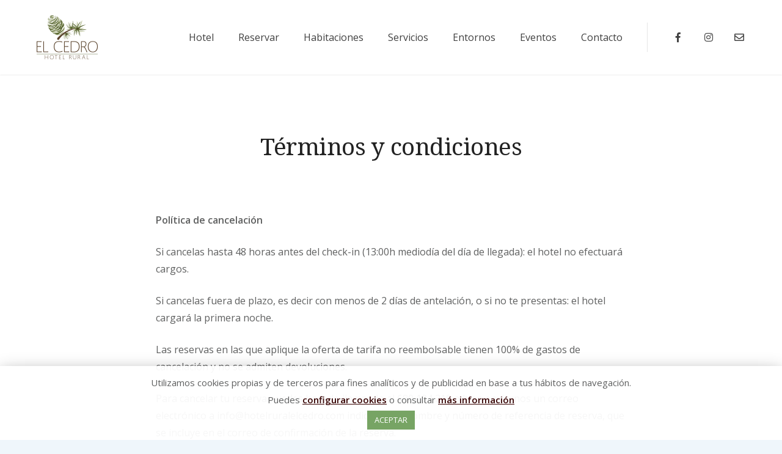

--- FILE ---
content_type: text/html; charset=UTF-8
request_url: https://www.hotelruralelcedro.com/terminos-y-condiciones/
body_size: 15650
content:
<!doctype html>
<html lang="es">
<head>
	<meta charset="UTF-8">
	<meta name="viewport" content="width=device-width, initial-scale=1">
	<link rel="profile" href="https://gmpg.org/xfn/11">

	<title>Términos y condiciones</title>
<meta name="description" content="Política de cancelación Si cancelas hasta 48 horas antes del check-in (13:00h mediodía del día de llegada): el hotel no efectuará cargos. Si cancelas fuera de plazo, es decir con menos de 2 días de antelación, o si no te presentas: el hotel cargará la primera noche. Las reservas en&hellip;" />
<meta name="robots" content="index, follow" />
<meta name="googlebot" content="index, follow, max-snippet:-1, max-image-preview:large, max-video-preview:-1" />
<meta name="bingbot" content="index, follow, max-snippet:-1, max-image-preview:large, max-video-preview:-1" />
<link rel="canonical" href="https://www.hotelruralelcedro.com/terminos-y-condiciones/" />
<meta property="og:url" content="https://www.hotelruralelcedro.com/terminos-y-condiciones/" />
<meta property="og:site_name" content="Hotel Rural El Cedro" />
<meta property="og:locale" content="es_ES" />
<meta property="og:type" content="article" />
<meta property="article:author" content="https://www.facebook.com/Hotel-Rural-El-Cedro-109659261421979" />
<meta property="article:publisher" content="https://www.facebook.com/Hotel-Rural-El-Cedro-109659261421979" />
<meta property="og:title" content="Términos y condiciones" />
<meta property="og:description" content="Política de cancelación Si cancelas hasta 48 horas antes del check-in (13:00h mediodía del día de llegada): el hotel no efectuará cargos. Si cancelas fuera de plazo, es decir con menos de 2 días de antelación, o si no te presentas: el hotel cargará la primera noche. Las reservas en&hellip;" />
<meta property="og:image" content="https://www.hotelruralelcedro.com/wp-content/uploads/2021/08/LogotipoELCEDRO-1.png" />
<meta property="og:image:secure_url" content="https://www.hotelruralelcedro.com/wp-content/uploads/2021/08/LogotipoELCEDRO-1.png" />
<meta property="og:image:width" content="1066" />
<meta property="og:image:height" content="764" />
<meta name="twitter:card" content="summary" />
<meta name="twitter:site" content="@lacasitadelcedro" />
<meta name="twitter:creator" content="@lacasitadelcedro" />
<meta name="twitter:title" content="Términos y condiciones" />
<meta name="twitter:description" content="Política de cancelación Si cancelas hasta 48 horas antes del check-in (13:00h mediodía del día de llegada): el hotel no efectuará cargos. Si cancelas fuera de plazo, es decir con menos de 2 días de antelación, o si no te presentas: el hotel cargará la primera noche. Las reservas en&hellip;" />
<meta name="twitter:image" content="https://www.hotelruralelcedro.com/wp-content/uploads/2021/08/LogotipoELCEDRO-1.png" />
<link rel='dns-prefetch' href='//fonts.googleapis.com' />
<link rel="alternate" type="application/rss+xml" title="Hotel Rural El Cedro &raquo; Feed" href="https://www.hotelruralelcedro.com/feed/" />
<link rel="alternate" type="application/rss+xml" title="Hotel Rural El Cedro &raquo; Feed de los comentarios" href="https://www.hotelruralelcedro.com/comments/feed/" />
<script type="text/javascript">
window._wpemojiSettings = {"baseUrl":"https:\/\/s.w.org\/images\/core\/emoji\/14.0.0\/72x72\/","ext":".png","svgUrl":"https:\/\/s.w.org\/images\/core\/emoji\/14.0.0\/svg\/","svgExt":".svg","source":{"concatemoji":"https:\/\/www.hotelruralelcedro.com\/wp-includes\/js\/wp-emoji-release.min.js?ver=4ba22f6fd45f364d3b2241cdf2668bf6"}};
/*! This file is auto-generated */
!function(e,a,t){var n,r,o,i=a.createElement("canvas"),p=i.getContext&&i.getContext("2d");function s(e,t){var a=String.fromCharCode,e=(p.clearRect(0,0,i.width,i.height),p.fillText(a.apply(this,e),0,0),i.toDataURL());return p.clearRect(0,0,i.width,i.height),p.fillText(a.apply(this,t),0,0),e===i.toDataURL()}function c(e){var t=a.createElement("script");t.src=e,t.defer=t.type="text/javascript",a.getElementsByTagName("head")[0].appendChild(t)}for(o=Array("flag","emoji"),t.supports={everything:!0,everythingExceptFlag:!0},r=0;r<o.length;r++)t.supports[o[r]]=function(e){if(p&&p.fillText)switch(p.textBaseline="top",p.font="600 32px Arial",e){case"flag":return s([127987,65039,8205,9895,65039],[127987,65039,8203,9895,65039])?!1:!s([55356,56826,55356,56819],[55356,56826,8203,55356,56819])&&!s([55356,57332,56128,56423,56128,56418,56128,56421,56128,56430,56128,56423,56128,56447],[55356,57332,8203,56128,56423,8203,56128,56418,8203,56128,56421,8203,56128,56430,8203,56128,56423,8203,56128,56447]);case"emoji":return!s([129777,127995,8205,129778,127999],[129777,127995,8203,129778,127999])}return!1}(o[r]),t.supports.everything=t.supports.everything&&t.supports[o[r]],"flag"!==o[r]&&(t.supports.everythingExceptFlag=t.supports.everythingExceptFlag&&t.supports[o[r]]);t.supports.everythingExceptFlag=t.supports.everythingExceptFlag&&!t.supports.flag,t.DOMReady=!1,t.readyCallback=function(){t.DOMReady=!0},t.supports.everything||(n=function(){t.readyCallback()},a.addEventListener?(a.addEventListener("DOMContentLoaded",n,!1),e.addEventListener("load",n,!1)):(e.attachEvent("onload",n),a.attachEvent("onreadystatechange",function(){"complete"===a.readyState&&t.readyCallback()})),(e=t.source||{}).concatemoji?c(e.concatemoji):e.wpemoji&&e.twemoji&&(c(e.twemoji),c(e.wpemoji)))}(window,document,window._wpemojiSettings);
</script>
<style type="text/css">
img.wp-smiley,
img.emoji {
	display: inline !important;
	border: none !important;
	box-shadow: none !important;
	height: 1em !important;
	width: 1em !important;
	margin: 0 0.07em !important;
	vertical-align: -0.1em !important;
	background: none !important;
	padding: 0 !important;
}
</style>
	<link rel='stylesheet' id='wp-block-library-css' href='https://www.hotelruralelcedro.com/wp-includes/css/dist/block-library/style.min.css?ver=4ba22f6fd45f364d3b2241cdf2668bf6' type='text/css' media='all' />
<style id='motopress-hotel-booking-wrapper-style-inline-css' type='text/css'>
.wp-block-motopress-hotel-booking-wrapper{margin-left:auto;margin-right:auto;padding:20px}@media screen and (min-width:992px){.wp-block-motopress-hotel-booking-wrapper{padding:20px 40px}}

</style>
<link rel='stylesheet' id='wc-blocks-vendors-style-css' href='https://www.hotelruralelcedro.com/wp-content/plugins/woocommerce/packages/woocommerce-blocks/build/wc-blocks-vendors-style.css?ver=9.1.5' type='text/css' media='all' />
<link rel='stylesheet' id='wc-blocks-style-css' href='https://www.hotelruralelcedro.com/wp-content/plugins/woocommerce/packages/woocommerce-blocks/build/wc-blocks-style.css?ver=9.1.5' type='text/css' media='all' />
<style id='joinchat-button-style-inline-css' type='text/css'>
.wp-block-joinchat-button{border:none!important;text-align:center}.wp-block-joinchat-button figure{display:table;margin:0 auto;padding:0}.wp-block-joinchat-button figcaption{font:normal normal 400 .6em/2em var(--wp--preset--font-family--system-font,sans-serif);margin:0;padding:0}.wp-block-joinchat-button .joinchat-button__qr{background-color:#fff;border:6px solid #25d366;border-radius:30px;box-sizing:content-box;display:block;height:200px;margin:auto;overflow:hidden;padding:10px;width:200px}.wp-block-joinchat-button .joinchat-button__qr canvas,.wp-block-joinchat-button .joinchat-button__qr img{display:block;margin:auto}.wp-block-joinchat-button .joinchat-button__link{align-items:center;background-color:#25d366;border:6px solid #25d366;border-radius:30px;display:inline-flex;flex-flow:row nowrap;justify-content:center;line-height:1.25em;margin:0 auto;text-decoration:none}.wp-block-joinchat-button .joinchat-button__link:before{background:transparent var(--joinchat-ico) no-repeat center;background-size:100%;content:"";display:block;height:1.5em;margin:-.75em .75em -.75em 0;width:1.5em}.wp-block-joinchat-button figure+.joinchat-button__link{margin-top:10px}@media (orientation:landscape)and (min-height:481px),(orientation:portrait)and (min-width:481px){.wp-block-joinchat-button.joinchat-button--qr-only figure+.joinchat-button__link{display:none}}@media (max-width:480px),(orientation:landscape)and (max-height:480px){.wp-block-joinchat-button figure{display:none}}

</style>
<link rel='stylesheet' id='fontawesome-free-css' href='https://www.hotelruralelcedro.com/wp-content/plugins/getwid/vendors/fontawesome-free/css/all.min.css?ver=5.5.0' type='text/css' media='all' />
<link rel='stylesheet' id='slick-css' href='https://www.hotelruralelcedro.com/wp-content/plugins/getwid/vendors/slick/slick/slick.min.css?ver=1.9.0' type='text/css' media='all' />
<link rel='stylesheet' id='slick-theme-css' href='https://www.hotelruralelcedro.com/wp-content/plugins/getwid/vendors/slick/slick/slick-theme.min.css?ver=1.9.0' type='text/css' media='all' />
<link rel='stylesheet' id='fancybox-css' href='https://www.hotelruralelcedro.com/wp-content/plugins/getwid/vendors/fancybox/jquery.fancybox.min.css?ver=3.5.7' type='text/css' media='all' />
<link rel='stylesheet' id='getwid-blocks-css' href='https://www.hotelruralelcedro.com/wp-content/plugins/getwid/assets/css/blocks.style.css?ver=1.8.3' type='text/css' media='all' />
<style id='getwid-blocks-inline-css' type='text/css'>
.wp-block-getwid-section .wp-block-getwid-section__wrapper .wp-block-getwid-section__inner-wrapper{max-width: 1170px;}
</style>
<link rel='stylesheet' id='beach-icons-css' href='https://www.hotelruralelcedro.com/wp-content/themes/elcedro/assets/beach-icons/css/beach-icons.css?ver=4ba22f6fd45f364d3b2241cdf2668bf6' type='text/css' media='all' />
<link rel='stylesheet' id='hotel-icons-css' href='https://www.hotelruralelcedro.com/wp-content/themes/elcedro/assets/hotel-icons/css/hotel.css?ver=4ba22f6fd45f364d3b2241cdf2668bf6' type='text/css' media='all' />
<link rel='stylesheet' id='classic-theme-styles-css' href='https://www.hotelruralelcedro.com/wp-includes/css/classic-themes.min.css?ver=1' type='text/css' media='all' />
<style id='global-styles-inline-css' type='text/css'>
body{--wp--preset--color--black: #000000;--wp--preset--color--cyan-bluish-gray: #abb8c3;--wp--preset--color--white: #ffffff;--wp--preset--color--pale-pink: #f78da7;--wp--preset--color--vivid-red: #cf2e2e;--wp--preset--color--luminous-vivid-orange: #ff6900;--wp--preset--color--luminous-vivid-amber: #fcb900;--wp--preset--color--light-green-cyan: #7bdcb5;--wp--preset--color--vivid-green-cyan: #00d084;--wp--preset--color--pale-cyan-blue: #8ed1fc;--wp--preset--color--vivid-cyan-blue: #0693e3;--wp--preset--color--vivid-purple: #9b51e0;--wp--preset--color--grey: #7b7f80;--wp--preset--color--light-grey: #f8f8f8;--wp--preset--color--dark-grey: #121516;--wp--preset--color--gold: #c1b086;--wp--preset--color--blue: #3f9cc1;--wp--preset--color--dark-blue: #252e59;--wp--preset--gradient--vivid-cyan-blue-to-vivid-purple: linear-gradient(135deg,rgba(6,147,227,1) 0%,rgb(155,81,224) 100%);--wp--preset--gradient--light-green-cyan-to-vivid-green-cyan: linear-gradient(135deg,rgb(122,220,180) 0%,rgb(0,208,130) 100%);--wp--preset--gradient--luminous-vivid-amber-to-luminous-vivid-orange: linear-gradient(135deg,rgba(252,185,0,1) 0%,rgba(255,105,0,1) 100%);--wp--preset--gradient--luminous-vivid-orange-to-vivid-red: linear-gradient(135deg,rgba(255,105,0,1) 0%,rgb(207,46,46) 100%);--wp--preset--gradient--very-light-gray-to-cyan-bluish-gray: linear-gradient(135deg,rgb(238,238,238) 0%,rgb(169,184,195) 100%);--wp--preset--gradient--cool-to-warm-spectrum: linear-gradient(135deg,rgb(74,234,220) 0%,rgb(151,120,209) 20%,rgb(207,42,186) 40%,rgb(238,44,130) 60%,rgb(251,105,98) 80%,rgb(254,248,76) 100%);--wp--preset--gradient--blush-light-purple: linear-gradient(135deg,rgb(255,206,236) 0%,rgb(152,150,240) 100%);--wp--preset--gradient--blush-bordeaux: linear-gradient(135deg,rgb(254,205,165) 0%,rgb(254,45,45) 50%,rgb(107,0,62) 100%);--wp--preset--gradient--luminous-dusk: linear-gradient(135deg,rgb(255,203,112) 0%,rgb(199,81,192) 50%,rgb(65,88,208) 100%);--wp--preset--gradient--pale-ocean: linear-gradient(135deg,rgb(255,245,203) 0%,rgb(182,227,212) 50%,rgb(51,167,181) 100%);--wp--preset--gradient--electric-grass: linear-gradient(135deg,rgb(202,248,128) 0%,rgb(113,206,126) 100%);--wp--preset--gradient--midnight: linear-gradient(135deg,rgb(2,3,129) 0%,rgb(40,116,252) 100%);--wp--preset--duotone--dark-grayscale: url('#wp-duotone-dark-grayscale');--wp--preset--duotone--grayscale: url('#wp-duotone-grayscale');--wp--preset--duotone--purple-yellow: url('#wp-duotone-purple-yellow');--wp--preset--duotone--blue-red: url('#wp-duotone-blue-red');--wp--preset--duotone--midnight: url('#wp-duotone-midnight');--wp--preset--duotone--magenta-yellow: url('#wp-duotone-magenta-yellow');--wp--preset--duotone--purple-green: url('#wp-duotone-purple-green');--wp--preset--duotone--blue-orange: url('#wp-duotone-blue-orange');--wp--preset--font-size--small: 13px;--wp--preset--font-size--medium: 20px;--wp--preset--font-size--large: 36px;--wp--preset--font-size--x-large: 42px;--wp--preset--spacing--20: 0.44rem;--wp--preset--spacing--30: 0.67rem;--wp--preset--spacing--40: 1rem;--wp--preset--spacing--50: 1.5rem;--wp--preset--spacing--60: 2.25rem;--wp--preset--spacing--70: 3.38rem;--wp--preset--spacing--80: 5.06rem;}:where(.is-layout-flex){gap: 0.5em;}body .is-layout-flow > .alignleft{float: left;margin-inline-start: 0;margin-inline-end: 2em;}body .is-layout-flow > .alignright{float: right;margin-inline-start: 2em;margin-inline-end: 0;}body .is-layout-flow > .aligncenter{margin-left: auto !important;margin-right: auto !important;}body .is-layout-constrained > .alignleft{float: left;margin-inline-start: 0;margin-inline-end: 2em;}body .is-layout-constrained > .alignright{float: right;margin-inline-start: 2em;margin-inline-end: 0;}body .is-layout-constrained > .aligncenter{margin-left: auto !important;margin-right: auto !important;}body .is-layout-constrained > :where(:not(.alignleft):not(.alignright):not(.alignfull)){max-width: var(--wp--style--global--content-size);margin-left: auto !important;margin-right: auto !important;}body .is-layout-constrained > .alignwide{max-width: var(--wp--style--global--wide-size);}body .is-layout-flex{display: flex;}body .is-layout-flex{flex-wrap: wrap;align-items: center;}body .is-layout-flex > *{margin: 0;}:where(.wp-block-columns.is-layout-flex){gap: 2em;}.has-black-color{color: var(--wp--preset--color--black) !important;}.has-cyan-bluish-gray-color{color: var(--wp--preset--color--cyan-bluish-gray) !important;}.has-white-color{color: var(--wp--preset--color--white) !important;}.has-pale-pink-color{color: var(--wp--preset--color--pale-pink) !important;}.has-vivid-red-color{color: var(--wp--preset--color--vivid-red) !important;}.has-luminous-vivid-orange-color{color: var(--wp--preset--color--luminous-vivid-orange) !important;}.has-luminous-vivid-amber-color{color: var(--wp--preset--color--luminous-vivid-amber) !important;}.has-light-green-cyan-color{color: var(--wp--preset--color--light-green-cyan) !important;}.has-vivid-green-cyan-color{color: var(--wp--preset--color--vivid-green-cyan) !important;}.has-pale-cyan-blue-color{color: var(--wp--preset--color--pale-cyan-blue) !important;}.has-vivid-cyan-blue-color{color: var(--wp--preset--color--vivid-cyan-blue) !important;}.has-vivid-purple-color{color: var(--wp--preset--color--vivid-purple) !important;}.has-black-background-color{background-color: var(--wp--preset--color--black) !important;}.has-cyan-bluish-gray-background-color{background-color: var(--wp--preset--color--cyan-bluish-gray) !important;}.has-white-background-color{background-color: var(--wp--preset--color--white) !important;}.has-pale-pink-background-color{background-color: var(--wp--preset--color--pale-pink) !important;}.has-vivid-red-background-color{background-color: var(--wp--preset--color--vivid-red) !important;}.has-luminous-vivid-orange-background-color{background-color: var(--wp--preset--color--luminous-vivid-orange) !important;}.has-luminous-vivid-amber-background-color{background-color: var(--wp--preset--color--luminous-vivid-amber) !important;}.has-light-green-cyan-background-color{background-color: var(--wp--preset--color--light-green-cyan) !important;}.has-vivid-green-cyan-background-color{background-color: var(--wp--preset--color--vivid-green-cyan) !important;}.has-pale-cyan-blue-background-color{background-color: var(--wp--preset--color--pale-cyan-blue) !important;}.has-vivid-cyan-blue-background-color{background-color: var(--wp--preset--color--vivid-cyan-blue) !important;}.has-vivid-purple-background-color{background-color: var(--wp--preset--color--vivid-purple) !important;}.has-black-border-color{border-color: var(--wp--preset--color--black) !important;}.has-cyan-bluish-gray-border-color{border-color: var(--wp--preset--color--cyan-bluish-gray) !important;}.has-white-border-color{border-color: var(--wp--preset--color--white) !important;}.has-pale-pink-border-color{border-color: var(--wp--preset--color--pale-pink) !important;}.has-vivid-red-border-color{border-color: var(--wp--preset--color--vivid-red) !important;}.has-luminous-vivid-orange-border-color{border-color: var(--wp--preset--color--luminous-vivid-orange) !important;}.has-luminous-vivid-amber-border-color{border-color: var(--wp--preset--color--luminous-vivid-amber) !important;}.has-light-green-cyan-border-color{border-color: var(--wp--preset--color--light-green-cyan) !important;}.has-vivid-green-cyan-border-color{border-color: var(--wp--preset--color--vivid-green-cyan) !important;}.has-pale-cyan-blue-border-color{border-color: var(--wp--preset--color--pale-cyan-blue) !important;}.has-vivid-cyan-blue-border-color{border-color: var(--wp--preset--color--vivid-cyan-blue) !important;}.has-vivid-purple-border-color{border-color: var(--wp--preset--color--vivid-purple) !important;}.has-vivid-cyan-blue-to-vivid-purple-gradient-background{background: var(--wp--preset--gradient--vivid-cyan-blue-to-vivid-purple) !important;}.has-light-green-cyan-to-vivid-green-cyan-gradient-background{background: var(--wp--preset--gradient--light-green-cyan-to-vivid-green-cyan) !important;}.has-luminous-vivid-amber-to-luminous-vivid-orange-gradient-background{background: var(--wp--preset--gradient--luminous-vivid-amber-to-luminous-vivid-orange) !important;}.has-luminous-vivid-orange-to-vivid-red-gradient-background{background: var(--wp--preset--gradient--luminous-vivid-orange-to-vivid-red) !important;}.has-very-light-gray-to-cyan-bluish-gray-gradient-background{background: var(--wp--preset--gradient--very-light-gray-to-cyan-bluish-gray) !important;}.has-cool-to-warm-spectrum-gradient-background{background: var(--wp--preset--gradient--cool-to-warm-spectrum) !important;}.has-blush-light-purple-gradient-background{background: var(--wp--preset--gradient--blush-light-purple) !important;}.has-blush-bordeaux-gradient-background{background: var(--wp--preset--gradient--blush-bordeaux) !important;}.has-luminous-dusk-gradient-background{background: var(--wp--preset--gradient--luminous-dusk) !important;}.has-pale-ocean-gradient-background{background: var(--wp--preset--gradient--pale-ocean) !important;}.has-electric-grass-gradient-background{background: var(--wp--preset--gradient--electric-grass) !important;}.has-midnight-gradient-background{background: var(--wp--preset--gradient--midnight) !important;}.has-small-font-size{font-size: var(--wp--preset--font-size--small) !important;}.has-medium-font-size{font-size: var(--wp--preset--font-size--medium) !important;}.has-large-font-size{font-size: var(--wp--preset--font-size--large) !important;}.has-x-large-font-size{font-size: var(--wp--preset--font-size--x-large) !important;}
.wp-block-navigation a:where(:not(.wp-element-button)){color: inherit;}
:where(.wp-block-columns.is-layout-flex){gap: 2em;}
.wp-block-pullquote{font-size: 1.5em;line-height: 1.6;}
</style>
<link rel='stylesheet' id='cookie-law-info-css' href='https://www.hotelruralelcedro.com/wp-content/plugins/cookie-law-info/legacy/public/css/cookie-law-info-public.css?ver=3.0.8' type='text/css' media='all' />
<link rel='stylesheet' id='cookie-law-info-gdpr-css' href='https://www.hotelruralelcedro.com/wp-content/plugins/cookie-law-info/legacy/public/css/cookie-law-info-gdpr.css?ver=3.0.8' type='text/css' media='all' />
<link rel='stylesheet' id='mphb-kbwood-datepick-css-css' href='https://www.hotelruralelcedro.com/wp-content/plugins/motopress-hotel-booking/vendors/kbwood/datepick/jquery.datepick.css?ver=4.1.1' type='text/css' media='all' />
<link rel='stylesheet' id='mphb-css' href='https://www.hotelruralelcedro.com/wp-content/plugins/motopress-hotel-booking/assets/css/mphb.min.css?ver=4.1.1' type='text/css' media='all' />
<link rel='stylesheet' id='mphbs-styles-css' href='https://www.hotelruralelcedro.com/wp-content/plugins/mphb-styles/assets/css/style.css?ver=1.1.0' type='text/css' media='all' />
<link rel='stylesheet' id='responsive-lightbox-tosrus-css' href='https://www.hotelruralelcedro.com/wp-content/plugins/responsive-lightbox/assets/tosrus/jquery.tosrus.min.css?ver=2.4.4' type='text/css' media='all' />
<link rel='stylesheet' id='woocommerce-layout-css' href='https://www.hotelruralelcedro.com/wp-content/plugins/woocommerce/assets/css/woocommerce-layout.css?ver=7.3.0' type='text/css' media='all' />
<link rel='stylesheet' id='woocommerce-smallscreen-css' href='https://www.hotelruralelcedro.com/wp-content/plugins/woocommerce/assets/css/woocommerce-smallscreen.css?ver=7.3.0' type='text/css' media='only screen and (max-width: 768px)' />
<link rel='stylesheet' id='woocommerce-general-css' href='https://www.hotelruralelcedro.com/wp-content/plugins/woocommerce/assets/css/woocommerce.css?ver=7.3.0' type='text/css' media='all' />
<style id='woocommerce-inline-inline-css' type='text/css'>
.woocommerce form .form-row .required { visibility: visible; }
</style>
<link rel='stylesheet' id='parent-style-css' href='https://www.hotelruralelcedro.com/wp-content/themes/elcedro/style.css?ver=1.0.0' type='text/css' media='all' />
<link rel='stylesheet' id='luviana-style-css' href='https://www.hotelruralelcedro.com/wp-content/themes/elcedro-child/style.css?ver=1.0.0' type='text/css' media='all' />
<style id='luviana-style-inline-css' type='text/css'>
		.site-header{
			color: #blank;
		}		button,
		input[type="button"],
		input[type="reset"],
		input[type="submit"],
		.more-link,
		.luviana-front-page-header .child-pages-list .child-page-content .more-link:hover {
		  background: #350000;
		  border-color: #350000;
		}
		.navigation.pagination .page-numbers:hover,
		.navigation.pagination .current,
		body.blog-layout-grid .blog-wrapper .blog-inner-wrapper .hentry .post-meta-wrapper .featured,
		body.blog-layout-grid-2 .hentry .featured,
		.post-thumbnail-wrapper .featured {
			background: #350000;
		}
				
		.post-navigation-wrapper .post-navigation a:hover .post-title,
		.post-navigation-wrapper .post-navigation a:focus .post-title,
		.navigation.pagination .prev:hover,
		.navigation.pagination .next:hover,
		.widget_recent_entries ul li:before,
		.widget_recent_entries ul li a:hover,
		.widget_recent_entries .post-date,
		.widget_nav_menu .menu a:hover,
		.search-form .search-submit:hover,
		.search-form .search-submit:focus,
		.site-info-wrapper .footer-menu-container .footer-menu li:after,
		body.blog .site-main > .hentry .entry-header a:hover,
		body.archive .site-main > .hentry .entry-header a:hover,
		body.search .site-main > .hentry .entry-header a:hover,
		body.blog-layout-grid .blog-wrapper .blog-inner-wrapper .hentry .entry-header .entry-title a:hover,
		body.blog-layout-grid-2 .hentry .entry-header .posted-on a:hover,
		.entry-footer > span > i,
		.entry-footer > span a:hover,
		.comment-list .comment .reply:before {
			color: #350000;
		}		 .button{
			background: #350000;
			border-color: #350000;
		}
		
		 .wp-block-quote{
			border-color: #350000;
		}
		
		 a,
		 .wp-block-quote cite,
		 .wp-block-quote .wp-block-quote__citation,
		 .wp-block-quote.is-large cite,
		 .wp-block-quote.is-large .wp-block-quote__citation,
		 .wp-block-quote.is-style-large cite,
		 .wp-block-quote.is-style-large .wp-block-quote__citation,
		 .wp-block-pullquote blockquote cite,
		 .wp-block-pullquote blockquote .wp-block-pullquote__citation,
		 .wp-block-button.is-style-outline .wp-block-button__link:not(.has-text-color),
		 .wp-block-button.is-style-link .wp-block-button__link:not(.has-text-color),
		 .wp-block-button.is-style-link .wp-block-button__link:hover,
		 .wp-block-getwid-accordion .wp-block-getwid-accordion__header-wrapper.ui-state-active a, 
		 .wp-block-getwid-accordion .wp-block-getwid-accordion__header-wrapper:hover a,
		 .wp-block-getwid-accordion .wp-block-getwid-accordion__icon,
		 .wp-block-getwid-recent-posts .wp-block-getwid-recent-posts__post .wp-block-getwid-recent-posts__post-title a:hover,
		 .wp-block-getwid-recent-posts .wp-block-getwid-recent-posts__post .wp-block-getwid-recent-posts__entry-meta .wp-block-getwid-recent-posts__post-tags a,
		 .wp-block-getwid-toggle .wp-block-getwid-toggle__row .wp-block-getwid-toggle__header:hover a,
		 .wp-block-getwid-toggle .wp-block-getwid-toggle__row .wp-block-getwid-toggle__header:hover .wp-block-getwid-toggle__icon,
		 .wp-block-getwid-toggle .wp-block-getwid-toggle__row .wp-block-getwid-toggle__icon,
		 .wp-block-getwid-toggle .wp-block-getwid-toggle__row.is-active .wp-block-getwid-toggle__header a,
		 .wp-block-getwid-tabs .wp-block-getwid-tabs__nav-links .wp-block-getwid-tabs__nav-link:hover a,
		 .wp-block-getwid-progress-bar .wp-block-getwid-progress-bar__progress:not(.has-text-color),
		 .wp-block-getwid-post-slider .wp-block-getwid-post-slider__post-title a:hover,
		 .wp-block-getwid-post-carousel .wp-block-getwid-post-carousel__post-title a:hover,
		 .wp-block-getwid-custom-post-type .wp-block-getwid-custom-post-type__post-title a:hover {
			color: #350000;
		}
		
		 .wp-block-button.is-style-outline .wp-block-button__link:not(.has-text-color):hover{
			color: #fff;
		}
		
		 .wp-block-button.is-style-outline .wp-block-button__link{
		    background: transparent;
		}
		
		 .wp-block-pullquote {	
		  border-top-color: #350000;
		  border-bottom-color: #350000;
		}
		
		 .wp-block-button__link:not(.has-background),
		 .wp-block-file .wp-block-file__button:not(.has-background),
		 .wp-block-getwid-price-box .wp-block-getwid-price-box__pricing:after{
			background: #350000;
		}
		
		 .wp-block-button__link.has-dark-blue-background-color:hover,
		 .wp-block-file .wp-block-file__button.has-dark-blue-background-color:hover {
		  background-color: #350000;
		  border-color: #350000;
		}
		
		 .wp-block-getwid-media-text-slider .slick-prev:hover,
		 .wp-block-getwid-media-text-slider .slick-next:hover,
		 .wp-block-getwid-images-slider .slick-prev:hover,
		 .wp-block-getwid-images-slider .slick-next:hover,
		 .wp-block-getwid-advanced-heading.is-style-style-1 .wp-block-getwid-advanced-heading__content:before,
		 .wp-block-getwid-post-slider .slick-prev:hover,
		 .wp-block-getwid-post-slider .slick-next:hover,
		 .wp-block-getwid-post-carousel .slick-prev:hover,
		 .wp-block-getwid-post-carousel .slick-next:hover{
			background-color: #350000;
		}		code, 
		kbd, 
		tt, 
		var,
		.main-navigation ul ul li:hover > a, 
		.main-navigation ul ul li.current-menu-item > a,
		.front-page-widget-area,
		body.page-has-post-thumbnail .entry-header-background,
		body.page-has-post-thumbnail .entry-header-background:after,
		.luviana-front-page-header .child-pages-nav-slider .no-thumbnail{
			background: #6f7f2d;
		}
		
		button:hover,
		input[type="button"]:hover,
		input[type="reset"]:hover,
		input[type="submit"]:hover,
		.more-link:hover,
		button:active, 
		button:focus,
		input[type="button"]:active,
		input[type="button"]:focus,
		input[type="reset"]:active,
		input[type="reset"]:focus,
		input[type="submit"]:active,
		input[type="submit"]:focus,
		.more-link:active,
		.more-link:focus{
			border-color: #6f7f2d;
			background: #6f7f2d;
		}
		
		.front-page-widget-area input[type="text"],
		.front-page-widget-area input[type="email"],
		.front-page-widget-area input[type="url"],
		.front-page-widget-area input[type="password"],
		.front-page-widget-area input[type="search"],
		.front-page-widget-area input[type="number"],
		.front-page-widget-area input[type="tel"],
		.front-page-widget-area input[type="range"],
		.front-page-widget-area input[type="date"],
		.front-page-widget-area input[type="month"],
		.front-page-widget-area input[type="week"],
		.front-page-widget-area input[type="time"],
		.front-page-widget-area input[type="datetime"],
		.front-page-widget-area input[type="datetime-local"],
		.front-page-widget-area input[type="color"],
		.front-page-widget-area textarea,
		.front-page-widget-area select {
			background-color: #6f7f2d;
		}
		
		body.blog-layout-grid .blog-wrapper .blog-inner-wrapper .hentry .post-thumbnail:before {
			background: -webkit-gradient(linear, left top, left bottom, from(#6f7f2d), to(transparent));
			background: linear-gradient(to bottom, #6f7f2d, transparent);
		}		 .wp-block-getwid-social-links .wp-block-getwid-social-links__link:hover .wp-block-getwid-social-links__wrapper,
		 .wp-block-getwid-social-links.has-icons-framed .wp-block-getwid-social-links__link:hover .wp-block-getwid-social-links__wrapper {
			color: #6f7f2d;
		}
		
		 .wp-block-getwid-social-links.has-icons-stacked .wp-block-getwid-social-links__link:hover .wp-block-getwid-social-links__wrapper {
			background: #6f7f2d;
		}
		
		 .button:active,
		 .button:focus,
		 .button:hover,
		 .wp-block-button__link:hover,
		 .wp-block-file .wp-block-file__button:hover,
		 .wp-block-button.is-style-outline .wp-block-button__link:hover {
			border-color: #6f7f2d;
			background: #6f7f2d;
		}
</style>
<link rel='stylesheet' id='luviana-fonts-css' href='//fonts.googleapis.com/css?family=Noto+Serif%3A400%2C400i%2C700%2C700i%7COpen+Sans%3A400%2C400i%2C600%2C700%2C700i&#038;subset=latin%2Clatin-ext%2Ccyrillic&#038;ver=4ba22f6fd45f364d3b2241cdf2668bf6' type='text/css' media='all' />
<link rel='stylesheet' id='font-awesome-css' href='https://www.hotelruralelcedro.com/wp-content/themes/elcedro/assets/font-awesome/css/all.min.css?ver=5.5.0' type='text/css' media='all' />
<link rel='stylesheet' id='luviana-mphb-css' href='https://www.hotelruralelcedro.com/wp-content/themes/elcedro/css/motopress-hotel-booking.css?ver=1.0.0' type='text/css' media='all' />
<style id='luviana-mphb-inline-css' type='text/css'>
		.mphb-widget-room-type-attributes li:before,		
		.mphb-widget-room-type-attributes a:hover,		
		.datepick-popup .datepick-cmd-next:hover,
		.datepick-popup .datepick-cmd-prev:hover,
		.datepick-popup a.datepick-cmd.datepick-cmd-today,		
		.datepick-popup .datepick-nav a:hover,		
		.datepick-popup .datepick-ctrl a,	
		.page-widgets .widget_mphb_rooms_widget .mphb_room_type .mphb-widget-room-type-title a:hover,		
		.comments-area .mphbr-star-rating > span {
		  color: #350000;
		}
		
		.datepick-popup .mphb-datepick-popup .datepick-month td a.datepick-selected,
		.datepick-popup .mphb-datepick-popup .datepick-month td a.datepick-today.datepick-selected,
		.datepick-popup .mphb-datepick-popup .datepick-month td a.datepick-today.datepick-highlight,
		.datepick-popup .mphb-datepick-popup .datepick-month td span.datepick-today.datepick-selected,
		.datepick-popup .mphb-datepick-popup .datepick-month td span.datepick-today.datepick-highlight,
		body .mphb-flexslider.flexslider ul.flex-direction-nav a:hover,
		body .flexslider ul.flex-direction-nav a:hover {
		  background-color: #350000;
		}
		
		.datepick-popup .mphb-datepick-popup .datepick-month td a.datepick-highlight,
		.datepick-popup .mphb-datepick-popup .datepick-month td .mphb-check-in-date {
		  background: #350000;
		}
		
		.page-widgets .widget_mphb_rooms_widget .mphb_room_type .mphb-widget-room-type-book-button .button {
		  background: #350000;
		  border-color: #350000;
		}
		
		.page-widgets .widget_mphb_rooms_widget .mphb_room_type .mphb-widget-room-type-book-button .button:hover {
		  color: #350000;
		  border-color: #350000;
		}
		
		.content-area .hentry .entry-content .mphb_sc_search_results-wrapper .mphb_room_type .mphb-rooms-reservation-message-wrapper{
		  border-color: #350000; 
		}
		
        .front-page-widget-area .widget_mphb_search_availability_widget .mphb_widget_search-submit-button-wrapper .button {
			background: #350000;
		}         .mphb-loop-room-type-attributes li:before,
		 .mphb-single-room-type-attributes li:before,
		 .mphb-loop-room-type-attributes a:hover,
		 .mphb-single-room-type-attributes a:hover,
		 .mphb-single-room-type-attributes li .mphb-attribute-value a:hover,
		 .mphb-calendar .datepick-cmd-next:hover,
		 .mphb-calendar .datepick-cmd-prev:hover,
		 .mphb-calendar a.datepick-cmd.datepick-cmd-today,
		 .mphb-calendar .datepick-nav a:hover,
		 .mphb-calendar .datepick-ctrl a,
		 .mphb_sc_checkout-wrapper .mphb-coupon-code-wrapper .mphb-apply-coupon-code-button:hover,
		 .mphb_sc_checkout-wrapper .mphb_sc_checkout-submit-wrapper .button:hover,
		 .mphb_sc_services-wrapper .type-mphb_room_service .mphb-service-title a:hover,
		 .mphb_sc_search_results-wrapper .mphb-room-type-title:hover,
		 .mphb_sc_rooms-wrapper .mphb-room-type-title:hover,
		 .mphb_sc_room-wrapper .mphb-room-type-title:hover {
		  color: #350000;
		}
		
		 .mphb-calendar.mphb-datepick .datepick-month td a.datepick-selected,
		 .mphb-calendar.mphb-datepick .datepick-month td a.datepick-today.datepick-selected, .mphb-calendar.mphb-datepick .datepick-month td a.datepick-today.datepick-highlight,
		 .mphb-calendar.mphb-datepick .datepick-month td .mphb-booked-date,
		 .mphb-calendar.mphb-datepick .datepick-month td span.datepick-today.datepick-highlight,
		 .mphb-calendar.mphb-datepick .datepick-month td span.datepick-today.datepick-selected {
		  background-color: #350000;
		}
		
		 .mphb-calendar.mphb-datepick .datepick-month td a.datepick-highlight,
		 .mphb-calendar.mphb-datepick .datepick-month td .mphb-check-in-date,
		 .mphb_sc_rooms-wrapper .entry-title:before {
		  background: #350000;
		}		    .mphb_sc_checkout-wrapper .mphb-coupon-code-wrapper .mphb-apply-coupon-code-button,
    .mphb_sc_checkout-wrapper .mphb_sc_checkout-submit-wrapper .button,
    .content-area .hentry .entry-content .mphb_sc_search_results-wrapper .mphb_room_type .mphb-view-details-button:hover {
        background: #6f7f2d;
        border-color: #6f7f2d;
    }

    .front-page-widget-area .widget_mphb_search_availability_widget .mphb_widget_search-submit-button-wrapper .button:hover {
        background: #6f7f2d;
    }     .mphb_sc_rooms-wrapper .mphb-view-details-button:hover {
        background: #6f7f2d;
        border-color: #6f7f2d;
    }
</style>
<link rel='stylesheet' id='joinchat-css' href='https://www.hotelruralelcedro.com/wp-content/plugins/creame-whatsapp-me/public/css/joinchat-btn.min.css?ver=4.5.16' type='text/css' media='all' />
<script type='text/javascript' src='https://www.hotelruralelcedro.com/wp-includes/js/jquery/jquery.min.js?ver=3.6.1' id='jquery-core-js'></script>
<script type='text/javascript' src='https://www.hotelruralelcedro.com/wp-includes/js/jquery/jquery-migrate.min.js?ver=3.3.2' id='jquery-migrate-js'></script>
<script type='text/javascript' id='cookie-law-info-js-extra'>
/* <![CDATA[ */
var Cli_Data = {"nn_cookie_ids":[],"cookielist":[],"non_necessary_cookies":[],"ccpaEnabled":"","ccpaRegionBased":"","ccpaBarEnabled":"","strictlyEnabled":["necessary","obligatoire"],"ccpaType":"gdpr","js_blocking":"1","custom_integration":"","triggerDomRefresh":"","secure_cookies":""};
var cli_cookiebar_settings = {"animate_speed_hide":"500","animate_speed_show":"500","background":"#FFF","border":"#b1a6a6c2","border_on":"","button_1_button_colour":"#77a464","button_1_button_hover":"#5f8350","button_1_link_colour":"#fff","button_1_as_button":"1","button_1_new_win":"","button_2_button_colour":"#333","button_2_button_hover":"#292929","button_2_link_colour":"#350000","button_2_as_button":"","button_2_hidebar":"","button_3_button_colour":"#dedfe0","button_3_button_hover":"#b2b2b3","button_3_link_colour":"#333333","button_3_as_button":"1","button_3_new_win":"","button_4_button_colour":"#dedfe0","button_4_button_hover":"#b2b2b3","button_4_link_colour":"#350000","button_4_as_button":"","button_7_button_colour":"#77a464","button_7_button_hover":"#5f8350","button_7_link_colour":"#fff","button_7_as_button":"1","button_7_new_win":"","font_family":"inherit","header_fix":"","notify_animate_hide":"","notify_animate_show":"","notify_div_id":"#cookie-law-info-bar","notify_position_horizontal":"right","notify_position_vertical":"bottom","scroll_close":"","scroll_close_reload":"","accept_close_reload":"","reject_close_reload":"","showagain_tab":"1","showagain_background":"#fff","showagain_border":"#000","showagain_div_id":"#cookie-law-info-again","showagain_x_position":"100px","text":"#5f6060","show_once_yn":"","show_once":"10000","logging_on":"","as_popup":"","popup_overlay":"1","bar_heading_text":"","cookie_bar_as":"banner","popup_showagain_position":"bottom-right","widget_position":"left"};
var log_object = {"ajax_url":"https:\/\/www.hotelruralelcedro.com\/wp-admin\/admin-ajax.php"};
/* ]]> */
</script>
<script type='text/javascript' src='https://www.hotelruralelcedro.com/wp-content/plugins/cookie-law-info/legacy/public/js/cookie-law-info-public.js?ver=3.0.8' id='cookie-law-info-js'></script>
<script type='text/javascript' src='https://www.hotelruralelcedro.com/wp-content/plugins/responsive-lightbox/assets/infinitescroll/infinite-scroll.pkgd.min.js?ver=4ba22f6fd45f364d3b2241cdf2668bf6' id='responsive-lightbox-infinite-scroll-js'></script>
<link rel="https://api.w.org/" href="https://www.hotelruralelcedro.com/wp-json/" /><link rel="alternate" type="application/json" href="https://www.hotelruralelcedro.com/wp-json/wp/v2/pages/2313" /><link rel="EditURI" type="application/rsd+xml" title="RSD" href="https://www.hotelruralelcedro.com/xmlrpc.php?rsd" />
<link rel="wlwmanifest" type="application/wlwmanifest+xml" href="https://www.hotelruralelcedro.com/wp-includes/wlwmanifest.xml" />

<link rel='shortlink' href='https://www.hotelruralelcedro.com/?p=2313' />
<link rel="alternate" type="application/json+oembed" href="https://www.hotelruralelcedro.com/wp-json/oembed/1.0/embed?url=https%3A%2F%2Fwww.hotelruralelcedro.com%2Fterminos-y-condiciones%2F" />
<link rel="alternate" type="text/xml+oembed" href="https://www.hotelruralelcedro.com/wp-json/oembed/1.0/embed?url=https%3A%2F%2Fwww.hotelruralelcedro.com%2Fterminos-y-condiciones%2F&#038;format=xml" />
<!-- Global site tag (gtag.js) - Google Analytics -->
<script type="text/plain" data-cli-class="cli-blocker-script"  data-cli-script-type="prescindibles" data-cli-block="true"  data-cli-element-position="head" async src="https://www.googletagmanager.com/gtag/js?id=G-FB00J54MJY"></script>
<script type="text/plain" data-cli-class="cli-blocker-script"  data-cli-script-type="prescindibles" data-cli-block="true"  data-cli-element-position="head">
  window.dataLayer = window.dataLayer || [];
  function gtag(){dataLayer.push(arguments);}
  gtag('js', new Date());

  gtag('config', 'G-FB00J54MJY');
</script>	<noscript><style>.woocommerce-product-gallery{ opacity: 1 !important; }</style></noscript>
			<style type="text/css">
					.site-title,
			.site-description {
				position: absolute;
				clip: rect(1px, 1px, 1px, 1px);
			}
				</style>
		<link rel="icon" href="https://www.hotelruralelcedro.com/wp-content/uploads/2021/03/favicon_128_circulo-100x100.png" sizes="32x32" />
<link rel="icon" href="https://www.hotelruralelcedro.com/wp-content/uploads/2021/03/favicon_128_circulo.png" sizes="192x192" />
<link rel="apple-touch-icon" href="https://www.hotelruralelcedro.com/wp-content/uploads/2021/03/favicon_128_circulo.png" />
<meta name="msapplication-TileImage" content="https://www.hotelruralelcedro.com/wp-content/uploads/2021/03/favicon_128_circulo.png" />
</head>

<body class="page-template-default page page-id-2313 wp-custom-logo wp-embed-responsive theme-elcedro woocommerce-no-js wide-site-layout">
<div id="page" class="site">
	<a class="skip-link screen-reader-text" href="#content">Skip to content</a>

	<header id="masthead" class="site-header  has-primary-menu has-socials-menu">
        <div class="site-header-wrapper">
            <div class="site-branding">
                        <div class="logo-wrapper">
            <div class="white-logo">
				<a href="https://www.hotelruralelcedro.com/" class="custom-logo-link" rel="home"><img width="100" height="72" src="https://www.hotelruralelcedro.com/wp-content/uploads/2021/08/logotipo_100.png" class="custom-logo" alt="Hotel Rural El Cedro" decoding="async" /></a>            </div>
            <div class="dark-logo">
				<a href="https://www.hotelruralelcedro.com/" class="custom-logo-link" rel="home"><img width="100" height="72" src="https://www.hotelruralelcedro.com/wp-content/uploads/2021/08/logotipo_100.png" class="custom-logo" alt="Hotel Rural El Cedro" decoding="async" /></a>            </div>
        </div>
		                <div class="site-title-wrapper">
                                            <p class="site-title"><a href="https://www.hotelruralelcedro.com/" rel="home">Hotel Rural El Cedro</a></p>
                                        </div>
            </div><!-- .site-branding -->

                            <nav id="site-navigation" class="main-navigation">
                    <button class="menu-toggle" aria-controls="primary-menu" aria-expanded="false">
                        <span class="line"></span>
                        <span class="line"></span>
                        <span class="line"></span>
                    </button>
                    <div class="header-menus-wrapper">
                        <ul id="primary-menu" class="menu"><li id="menu-item-1602" class="menu-item menu-item-type-post_type menu-item-object-page menu-item-home menu-item-1602"><a href="https://www.hotelruralelcedro.com/">Hotel</a></li>
<li id="menu-item-2886" class="menu-item menu-item-type-post_type menu-item-object-page menu-item-2886"><a href="https://www.hotelruralelcedro.com/disponibilidad/">Reservar</a></li>
<li id="menu-item-2336" class="menu-item menu-item-type-post_type menu-item-object-page menu-item-2336"><a href="https://www.hotelruralelcedro.com/habitaciones/">Habitaciones</a></li>
<li id="menu-item-2337" class="menu-item menu-item-type-post_type menu-item-object-page menu-item-2337"><a href="https://www.hotelruralelcedro.com/servicios/">Servicios</a></li>
<li id="menu-item-2334" class="menu-item menu-item-type-post_type menu-item-object-page menu-item-2334"><a href="https://www.hotelruralelcedro.com/entornos/">Entornos</a></li>
<li id="menu-item-2711" class="menu-item menu-item-type-post_type menu-item-object-page menu-item-2711"><a href="https://www.hotelruralelcedro.com/eventos/">Eventos</a></li>
<li id="menu-item-1601" class="menu-item menu-item-type-post_type menu-item-object-page menu-item-1601"><a href="https://www.hotelruralelcedro.com/contacto/">Contacto</a></li>
</ul><div class="socials-menu-mobile-container"><ul id="socials-menu socials-menu-mobile" class="socials-menu socials-menu-mobile theme-social-menu"><li id="menu-item-2568" class="menu-item menu-item-type-custom menu-item-object-custom menu-item-2568"><a href="https://www.facebook.com/Hotel-Rural-El-Cedro-109659261421979/"><span class="menu-text">Facebook</span></a></li>
<li id="menu-item-20" class="menu-item menu-item-type-custom menu-item-object-custom menu-item-20"><a target="_blank" rel="noopener" href="https://www.instagram.com/lacasitadelcedro/"><span class="menu-text">Instagram</span></a></li>
<li id="menu-item-21" class="menu-item menu-item-type-custom menu-item-object-custom menu-item-21"><a target="_blank" rel="noopener" href="mailto:info@hotelruralelcedro.com"><span class="menu-text">Correo electrónico</span></a></li>
</ul></div>                    </div>
                </nav><!-- #site-navigation -->
            <div class="socials-menu-container"><ul id="socials-menu" class="socials-menu theme-social-menu"><li class="menu-item menu-item-type-custom menu-item-object-custom menu-item-2568"><a href="https://www.facebook.com/Hotel-Rural-El-Cedro-109659261421979/"><span class="menu-text">Facebook</span></a></li>
<li class="menu-item menu-item-type-custom menu-item-object-custom menu-item-20"><a target="_blank" rel="noopener" href="https://www.instagram.com/lacasitadelcedro/"><span class="menu-text">Instagram</span></a></li>
<li class="menu-item menu-item-type-custom menu-item-object-custom menu-item-21"><a target="_blank" rel="noopener" href="mailto:info@hotelruralelcedro.com"><span class="menu-text">Correo electrónico</span></a></li>
</ul></div>        </div>
	</header><!-- #masthead -->

	<div id="content" class="site-content">

	<div id="primary" class="content-area">
		<main id="main" class="site-main">

		
<article id="post-2313" class="post-2313 page type-page status-publish hentry">

	        <div class="entry-header-wrapper no-image">
            <div class="entry-header-background">
				            </div>
			            <header class="entry-header">
				<h1 class="entry-title">Términos y condiciones</h1>            </header><!-- .entry-header -->
			
        </div>
		
	<div class="entry-content">
		
<p><strong>Política de cancelación</strong></p>



<p>Si cancelas hasta 48 horas antes del check-in (13:00h mediodía del día de llegada): el hotel no efectuará cargos.</p>



<p>Si cancelas fuera de plazo, es decir con menos de 2 días de antelación, o si no te presentas: el hotel cargará la primera noche.</p>



<p>Las reservas en las que aplique la oferta de tarifa no reembolsable tienen 100% de gastos de cancelación y no se admiten devoluciones.</p>



<p>Para cancelar tu reserva puedes hacerlo llamando al 680 104 210 o bien enviarnos un correo electrónico a info@hotelruralelcedro.com indicando tu nombre y número de referencia de reserva, que se incluye en el correo de confirmación de la reserva.&nbsp;</p>



<p><strong>Política de niños</strong></p>



<p>En el caso de viajar con bebé que precise una cuna se cobrarán 15,00 EUR por noche.</p>



<p><strong>Política animales</strong></p>



<p>No se admite la entrada de animales domésticos dentro de las instalaciones del hotel.</p>



<p><strong>Política de tabaco.</strong></p>



<p>Está prohibido fumar en las zonas comunes del hotel, excepto en la terraza de la piscina.</p>



<p>En las habitaciones sólo se podrá fumar en aquellas especialmente designadas para ello.</p>



<p><strong>Confirmación reserva</strong></p>



<p>Una vez efectuada la reserva, recibirás una confirmación inmediata de tu reserva mediante correo electrónico. Por favor, procura registrar tu dirección de correo electrónico correctamente. En el caso improbable de que no recibieras esta confirmación, por favor comunícanoslo inmediatamente a:  info@hotelruralelcedro.com</p>



<p><strong>Método de Pago</strong></p>



<p>El pago de tu reserva se realizará directamente en el check-in del hotel el día de tu llegada. Para garantizar la reserva solicitamos los datos de una tarjeta de crédito, cuyo titular debe ser una de las personas alojadas en el hotel. Las tarjetas de crédito aceptadas son Visa, Mastercard, American Express, JCB, Diners y Unionpay. El hotel se reserva el derecho de comprobar la validez de las tarjetas de crédito antes de la fecha de llegada.</p>



<p>Reservar a través de nuestra página web es totalmente seguro, donde todos los datos personales se cifran y se procesan de forma segura.</p>



<p>Si de todos modos prefieres no facilitar los datos de tu tarjeta de crédito a través de este medio, te ofrecemos la posibilidad de realizar tu reserva vía telefónica o a través de correo electrónico, siempre respetando los precios publicados en nuestra página.</p>
	</div><!-- .entry-content -->

	</article><!-- #post-2313 -->

		</main><!-- #main -->
	</div><!-- #primary -->


	</div><!-- #content -->

	<footer id="colophon" class="site-footer">

        <div class="footer-widgets">
    <div class="wrapper">
        <div class="footer-widgets-wrapper">
                            <div class="widget-area">
                    <section id="text-2" class="widget widget_text">			<div class="textwidget"><p><a class="clearfix clear" href="/"><img decoding="async" class="size-full wp-image-196" src="/wp-content/uploads/2021/03/logo_80.png" alt="" data-wp-editing="1" /></a></p>
<p>Hotel Rural El Cedro</p>
<div>
<p style="margin: 0 0 15px;">Síguenos en:</p>
<div style="display: flex;">
        <a href="https://www.instagram.com/lacasitadelcedro/" style="display: flex;margin-right: 25px;"><br />
            <i class="fab fa-2x fa-instagram"></i><br />
        </a><br />
        <a href="https://www.facebook.com/Hotel-Rural-El-Cedro-109659261421979/" style="display: flex;"><br />
            <i class="fab fa-2x fa-facebook-f"></i><br />
        </a>
    </div>
</div>
<p><!-- Formas de pago aceptadas --></p>
<p><!-- <img decoding="async" loading="lazy" class="size-full wp-image-583" src="/wp-content/uploads/2019/07/payments.png" alt="" width="183" height="17" /> --></p>
</div>
		</section>                </div>
                                <div class="widget-area">
                    <section id="nav_menu-6" class="widget widget_nav_menu"><h4 class="widget-title">Información</h4><div class="menu-footer-widget-container"><ul id="menu-footer-widget" class="menu"><li id="menu-item-2322" class="menu-item menu-item-type-custom menu-item-object-custom menu-item-2322"><a href="https://www.hotelruralelcedro.com/aviso-legal/">Aviso legal</a></li>
<li id="menu-item-573" class="menu-item menu-item-type-custom menu-item-object-custom current-menu-item menu-item-573"><a href="https://www.hotelruralelcedro.com/terminos-y-condiciones/" aria-current="page">Términos y Condiciones</a></li>
<li id="menu-item-572" class="menu-item menu-item-type-custom menu-item-object-custom menu-item-572"><a href="https://www.hotelruralelcedro.com/politica-de-privacidad/">Política de Privacidad</a></li>
<li id="menu-item-571" class="menu-item menu-item-type-custom menu-item-object-custom menu-item-571"><a href="https://www.hotelruralelcedro.com/politica-de-cookies/">Política de Cookies</a></li>
</ul></div></section>                </div>
                                <div class="widget-area">
                    <section id="nav_menu-7" class="widget widget_nav_menu"><h4 class="widget-title">Hotel</h4><div class="menu-footer-widget-2-container"><ul id="menu-footer-widget-2" class="menu"><li id="menu-item-1610" class="menu-item menu-item-type-custom menu-item-object-custom menu-item-1610"><a href="/habitaciones/">Habitaciones</a></li>
<li id="menu-item-1611" class="menu-item menu-item-type-custom menu-item-object-custom menu-item-1611"><a href="/servicios/">Servicios</a></li>
<li id="menu-item-2709" class="menu-item menu-item-type-post_type menu-item-object-page menu-item-2709"><a href="https://www.hotelruralelcedro.com/eventos/">Eventos</a></li>
</ul></div></section>                </div>
                                <div class="widget-area">
                    <section id="text-3" class="widget widget_text"><h4 class="widget-title">Contacto</h4>			<div class="textwidget"><p><i class="fa fa-map-marker"></i> <a style="color: inherit; margin-left: 0.5em;" href="https://goo.gl/maps/sSmv2c2zefa3ndcT9" target="_blank" rel="noopener">C/ José Zorrilla, 8 09340 Lerma, (Burgos)</a></p>
<p><i class="far fa-envelope"></i><a style="color: inherit; margin-left: 0.5em;" href="mailto:info@hotelruralelcedro.com">info@hotelruralelcedro.com</a></p>
<p><i class="fas fa-phone"></i><a style="color: inherit; margin-left: 0.5em;" href="tel:680104210">680 104 210</a></p>
</div>
		</section>                </div>
                        </div>
    </div>
</div>

        <div class="site-info-wrapper">
            <div class="wrapper">
                                <div class="site-info">
                    Hotel Rural El Cedro © 2025 Todos los Derechos Reservados | Desarrollado por Enigmo                </div><!-- .site-info -->
                            </div>
        </div>
	</footer><!-- #colophon -->
</div><!-- #page -->

<!--googleoff: all--><div id="cookie-law-info-bar" data-nosnippet="true"><span>Utilizamos cookies propias y de terceros para fines analíticos y de publicidad en base a tus hábitos de navegación.<br />
Puedes <a role='button' class="cli_settings_button">configurar cookies</a> o consultar <a href="https://www.hotelruralelcedro.com" id="CONSTANT_OPEN_URL" class="cli-plugin-main-link">más información</a><br />
<a role='button' data-cli_action="accept" id="cookie_action_close_header" class="medium cli-plugin-button cli-plugin-main-button cookie_action_close_header cli_action_button wt-cli-accept-btn" style="margin:5px">ACEPTAR</a></span></div><div id="cookie-law-info-again" data-nosnippet="true"><span id="cookie_hdr_showagain">Política de privacidad y cookies</span></div><div class="cli-modal" data-nosnippet="true" id="cliSettingsPopup" tabindex="-1" role="dialog" aria-labelledby="cliSettingsPopup" aria-hidden="true">
  <div class="cli-modal-dialog" role="document">
	<div class="cli-modal-content cli-bar-popup">
		  <button type="button" class="cli-modal-close" id="cliModalClose">
			<svg class="" viewBox="0 0 24 24"><path d="M19 6.41l-1.41-1.41-5.59 5.59-5.59-5.59-1.41 1.41 5.59 5.59-5.59 5.59 1.41 1.41 5.59-5.59 5.59 5.59 1.41-1.41-5.59-5.59z"></path><path d="M0 0h24v24h-24z" fill="none"></path></svg>
			<span class="wt-cli-sr-only">Cerrar</span>
		  </button>
		  <div class="cli-modal-body">
			<div class="cli-container-fluid cli-tab-container">
	<div class="cli-row">
		<div class="cli-col-12 cli-align-items-stretch cli-px-0">
			<div class="cli-privacy-overview">
				<h4>Resumen</h4>				<div class="cli-privacy-content">
					<div class="cli-privacy-content-text">Este sitio web utiliza cookies para mejorar su experiencia mientras navega por el sitio web. <strong>Las cookies no están destinadas a guardar ningún dato de carácter personal del usuario</strong>.</div>
				</div>
				<a class="cli-privacy-readmore" aria-label="Mostrar más" role="button" data-readmore-text="Mostrar más" data-readless-text="Mostrar menos"></a>			</div>
		</div>
		<div class="cli-col-12 cli-align-items-stretch cli-px-0 cli-tab-section-container">
												<div class="cli-tab-section">
						<div class="cli-tab-header">
							<a role="button" tabindex="0" class="cli-nav-link cli-settings-mobile" data-target="necessary" data-toggle="cli-toggle-tab">
								Imprescindibles							</a>
															<div class="wt-cli-necessary-checkbox">
									<input type="checkbox" class="cli-user-preference-checkbox"  id="wt-cli-checkbox-necessary" data-id="checkbox-necessary" checked="checked"  />
									<label class="form-check-label" for="wt-cli-checkbox-necessary">Imprescindibles</label>
								</div>
								<span class="cli-necessary-caption">Siempre activado</span>
													</div>
						<div class="cli-tab-content">
							<div class="cli-tab-pane cli-fade" data-id="necessary">
								<div class="wt-cli-cookie-description">
									Las cookies clasificadas como imprescindibles se almacenan en su navegador, ya que son esenciales para el funcionamiento del sitio web.								</div>
							</div>
						</div>
					</div>
																	<div class="cli-tab-section">
						<div class="cli-tab-header">
							<a role="button" tabindex="0" class="cli-nav-link cli-settings-mobile" data-target="prescindibles" data-toggle="cli-toggle-tab">
								Prescindibles							</a>
															<div class="cli-switch">
									<input type="checkbox" id="wt-cli-checkbox-prescindibles" class="cli-user-preference-checkbox"  data-id="checkbox-prescindibles" checked='checked' />
									<label for="wt-cli-checkbox-prescindibles" class="cli-slider" data-cli-enable="Activado" data-cli-disable="Desactivado"><span class="wt-cli-sr-only">Prescindibles</span></label>
								</div>
													</div>
						<div class="cli-tab-content">
							<div class="cli-tab-pane cli-fade" data-id="prescindibles">
								<div class="wt-cli-cookie-description">
									Las cookies de terceros nos ayudan a analizar y comprender cómo utiliza este sitio web. Estas cookies se almacenarán en su navegador solo con su consentimiento.								</div>
							</div>
						</div>
					</div>
										</div>
	</div>
</div>
		  </div>
		  <div class="cli-modal-footer">
			<div class="wt-cli-element cli-container-fluid cli-tab-container">
				<div class="cli-row">
					<div class="cli-col-12 cli-align-items-stretch cli-px-0">
						<div class="cli-tab-footer wt-cli-privacy-overview-actions">
						
															<a id="wt-cli-privacy-save-btn" role="button" tabindex="0" data-cli-action="accept" class="wt-cli-privacy-btn cli_setting_save_button wt-cli-privacy-accept-btn cli-btn">GUARDAR Y ACEPTAR</a>
													</div>
						
					</div>
				</div>
			</div>
		</div>
	</div>
  </div>
</div>
<div class="cli-modal-backdrop cli-fade cli-settings-overlay"></div>
<div class="cli-modal-backdrop cli-fade cli-popupbar-overlay"></div>
<!--googleon: all-->
<div class="joinchat joinchat--right joinchat--btn" data-settings='{"telephone":"34680104210","mobile_only":false,"button_delay":3,"whatsapp_web":false,"qr":false,"message_views":2,"message_delay":10,"message_badge":false,"message_send":"","message_hash":""}'>
	<div class="joinchat__button">
		<div class="joinchat__button__open"></div>
									</div>
	</div>
	<script type="text/javascript">
		(function () {
			var c = document.body.className;
			c = c.replace(/woocommerce-no-js/, 'woocommerce-js');
			document.body.className = c;
		})();
	</script>
	<script type='text/javascript' id='getwid-blocks-frontend-js-js-extra'>
/* <![CDATA[ */
var Getwid = {"settings":[],"ajax_url":"https:\/\/www.hotelruralelcedro.com\/wp-admin\/admin-ajax.php","isRTL":"","nonces":{"recaptcha_v2_contact_form":"9574a752f6"}};
/* ]]> */
</script>
<script type='text/javascript' src='https://www.hotelruralelcedro.com/wp-content/plugins/getwid/assets/js/frontend.blocks.js?ver=1.8.3' id='getwid-blocks-frontend-js-js'></script>
<script type='text/javascript' src='https://www.hotelruralelcedro.com/wp-content/plugins/motopress-hotel-booking/vendors/canjs/can.custom.min.js?ver=4.1.1' id='mphb-canjs-js'></script>
<script type='text/javascript' src='https://www.hotelruralelcedro.com/wp-content/plugins/motopress-hotel-booking/vendors/kbwood/datepick/jquery.plugin.min.js?ver=4.1.1' id='mphb-kbwood-plugin-js'></script>
<script type='text/javascript' src='https://www.hotelruralelcedro.com/wp-content/plugins/motopress-hotel-booking/vendors/kbwood/datepick/jquery.datepick.min.js?ver=4.1.1' id='mphb-kbwood-datepick-js'></script>
<script type='text/javascript' src='https://www.hotelruralelcedro.com/wp-content/plugins/motopress-hotel-booking/vendors/kbwood/datepick/jquery.datepick-es.js?ver=4.1.1' id='mphb-kbwood-datepick-localization-js'></script>
<script type='text/javascript' id='mphb-js-extra'>
/* <![CDATA[ */
var MPHB = {"_data":{"settings":{"currency":{"code":"EUR","price_format":"%s&nbsp;<span class=\"mphb-currency\">&euro;<\/span>","decimals":2,"decimal_separator":".","thousand_separator":","},"siteName":"Hotel Rural El Cedro","currentLanguage":"es","firstDay":1,"numberOfMonthCalendar":2,"numberOfMonthDatepicker":2,"dateFormat":"dd\/mm\/yyyy","dateTransferFormat":"yyyy-mm-dd","useBilling":true,"useCoupons":true,"datepickerClass":"","countryRequired":true,"fullAddressRequired":false,"isDirectBooking":false},"today":"2025-12-05","ajaxUrl":"https:\/\/www.hotelruralelcedro.com\/wp-admin\/admin-ajax.php","nonces":{"mphb_create_stripe_payment_intent":"ac9f48552a","mphb_update_checkout_info":"62d7a6b94f","mphb_update_rate_prices":"8c0072458d","mphb_get_billing_fields":"afbcbefb3e","mphb_apply_coupon":"bad6ea8736","mphb_get_free_accommodations_amount":"a1cc0dfa92"},"roomTypesData":[],"translations":{"errorHasOccured":"Se ha producido un error. Vuelve a intentarlo m\u00e1s tarde.","booked":"Reservado","buffer":"Tiempo extra entre servicios.","pending":"Pendiente","available":"Disponible","notAvailable":"No disponible","earlierMinAdvance":"Esto es antes de lo permitido en nuestras reglas de reserva anticipada.","laterMaxAdvance":"Esto es m\u00e1s tarde de lo permitido en nuestras reglas de reserva anticipada.","notStayIn":"L\u00edmite de estancia","notCheckIn":"L\u00edmite de llegada","notCheckOut":"L\u00edmite de salida","past":"D\u00eda en el pasado","checkInDate":"Fecha de llegada","lessThanMinDaysStay":"Menos de d\u00edas m\u00ednimos de estad\u00eda","moreThanMaxDaysStay":"M\u00e1s de un m\u00e1ximo de d\u00edas de estancia","laterThanMaxDate":"M\u00e1s tarde de la fecha m\u00e1xima para la fecha actual de llegada","rules":"Reglas:","tokenizationFailure":"Error de tokenizaci\u00f3n: %s","roomsAddedToReservation_singular":"%1$d &times; &ldquo;%2$s&rdquo; se ha sido a\u00f1adido a su reserva.","roomsAddedToReservation_plural":"%1$d &times; &ldquo;%2$s&rdquo; se han sido a\u00f1adidos a su reserva.","countRoomsSelected_singular":"%s alojamiento seleccionado.","countRoomsSelected_plural":"%s alojamientos seleccionados.","emptyCouponCode":"El c\u00f3digo del cup\u00f3n est\u00e1 vacio","checkInNotValid":"Fecha de llegada no v\u00e1lida.","checkOutNotValid":"Fecha de salida no v\u00e1lida."},"page":{"isCheckoutPage":false,"isSingleRoomTypePage":false,"isSearchResultsPage":false,"isCreateBookingPage":false},"rules":{"reservationRules":{"check_in_days":[{"season_ids":[0],"room_type_ids":[0],"check_in_days":[0,1,2,3,4,5,6]}],"check_out_days":[{"season_ids":[0],"room_type_ids":[0],"check_out_days":[0,1,2,3,4,5,6]}],"min_stay_length":[{"season_ids":[0],"room_type_ids":[0],"min_stay_length":1},{"season_ids":[0],"room_type_ids":[0],"min_stay_length":1}],"max_stay_length":[{"season_ids":[0],"room_type_ids":[0],"max_stay_length":0}],"min_advance_reservation":[{"season_ids":[0],"room_type_ids":[0],"min_advance_reservation":0}],"max_advance_reservation":[{"season_ids":[0],"room_type_ids":[0],"max_advance_reservation":0}]},"dates":{"2025-10-17":{"not_check_in":true,"not_check_out":true,"not_stay_in":true},"2025-10-18":{"not_check_in":true,"not_check_out":true,"not_stay_in":true},"2025-10-25":{"not_check_in":true,"not_check_out":true,"not_stay_in":true},"2025-11-08":{"not_check_in":true,"not_check_out":true,"not_stay_in":true},"2025-11-22":{"not_check_in":true,"not_check_out":true,"not_stay_in":true},"2025-12-24":{"not_check_in":true,"not_check_out":true,"not_stay_in":true},"2025-12-31":{"not_check_in":true,"not_check_out":true,"not_stay_in":true},"2026-01-05":{"not_check_in":true,"not_check_out":true,"not_stay_in":true},"2026-08-10":{"not_check_in":true,"not_check_out":true,"not_stay_in":true},"2026-08-11":{"not_check_in":true,"not_check_out":true,"not_stay_in":true},"2026-08-12":{"not_check_in":true,"not_check_out":true,"not_stay_in":true},"2026-08-13":{"not_check_in":true,"not_check_out":true,"not_stay_in":true}},"blockedTypes":[],"bufferRules":[{"season_ids":[0],"room_type_ids":[0],"buffer_days":0}]},"gateways":[],"seasons":{"4718":{"start_date":"2025-09-17","end_date":"2025-11-01","allowed_days":[5,6]},"4520":{"start_date":"2025-07-01","end_date":"2025-07-31","allowed_days":[0,1,2,3,4,5,6]},"4510":{"start_date":"2025-09-17","end_date":"2025-10-30","allowed_days":[0,1,2,3,4]},"4261":{"start_date":"2025-04-30","end_date":"2025-05-04","allowed_days":[0,1,2,3,4,5,6]},"4188":{"start_date":"2025-10-31","end_date":"2025-11-02","allowed_days":[0,1,2,3,4,5,6]},"4129":{"start_date":"2025-10-10","end_date":"2025-10-13","allowed_days":[0,1,2,3,4,5,6]},"3672":{"start_date":"2025-04-01","end_date":"2025-06-30","allowed_days":[0,1,2,3,4]},"3641":{"start_date":"2025-08-18","end_date":"2025-09-30","allowed_days":[5,6]},"3640":{"start_date":"2025-06-01","end_date":"2025-07-31","allowed_days":[0,1,2,3,4,5,6]},"3634":{"start_date":"2025-04-16","end_date":"2025-04-20","allowed_days":[0,1,2,3,4,5,6]},"3095":{"start_date":"2023-02-01","end_date":"2026-02-28","allowed_days":[5,6]},"3092":{"start_date":"2023-02-01","end_date":"2026-02-28","allowed_days":[0,1,2,3,4]}},"roomTypeId":0,"allRoomTypeIds":[100,1858,1876,1887,1897,1917,1937]}};
/* ]]> */
</script>
<script type='text/javascript' src='https://www.hotelruralelcedro.com/wp-content/plugins/motopress-hotel-booking/assets/js/public/mphb.min.js?ver=4.1.1' id='mphb-js'></script>
<script type='text/javascript' src='https://www.hotelruralelcedro.com/wp-content/plugins/responsive-lightbox/assets/tosrus/jquery.tosrus.min.js?ver=2.4.4' id='responsive-lightbox-tosrus-js'></script>
<script type='text/javascript' src='https://www.hotelruralelcedro.com/wp-includes/js/underscore.min.js?ver=1.13.4' id='underscore-js'></script>
<script type='text/javascript' id='responsive-lightbox-js-extra'>
/* <![CDATA[ */
var rlArgs = {"script":"tosrus","selector":"lightbox","customEvents":"","activeGalleries":"1","effect":"slide","infinite":"1","keys":"1","autoplay":"0","pauseOnHover":"0","timeout":"4000","pagination":"1","paginationType":"thumbnails","closeOnClick":"0","woocommerce_gallery":"0","ajaxurl":"https:\/\/www.hotelruralelcedro.com\/wp-admin\/admin-ajax.php","nonce":"d9f126a867","preview":"false","postId":"2313","scriptExtension":""};
/* ]]> */
</script>
<script type='text/javascript' src='https://www.hotelruralelcedro.com/wp-content/plugins/responsive-lightbox/js/front.js?ver=2.4.4' id='responsive-lightbox-js'></script>
<script type='text/javascript' src='https://www.hotelruralelcedro.com/wp-content/plugins/woocommerce/assets/js/jquery-blockui/jquery.blockUI.min.js?ver=2.7.0-wc.7.3.0' id='jquery-blockui-js'></script>
<script type='text/javascript' id='wc-add-to-cart-js-extra'>
/* <![CDATA[ */
var wc_add_to_cart_params = {"ajax_url":"\/wp-admin\/admin-ajax.php","wc_ajax_url":"\/?wc-ajax=%%endpoint%%","i18n_view_cart":"Ver carrito","cart_url":"https:\/\/www.hotelruralelcedro.com\/reservas\/","is_cart":"","cart_redirect_after_add":"no"};
/* ]]> */
</script>
<script type='text/javascript' src='https://www.hotelruralelcedro.com/wp-content/plugins/woocommerce/assets/js/frontend/add-to-cart.min.js?ver=7.3.0' id='wc-add-to-cart-js'></script>
<script type='text/javascript' src='https://www.hotelruralelcedro.com/wp-content/plugins/woocommerce/assets/js/js-cookie/js.cookie.min.js?ver=2.1.4-wc.7.3.0' id='js-cookie-js'></script>
<script type='text/javascript' id='woocommerce-js-extra'>
/* <![CDATA[ */
var woocommerce_params = {"ajax_url":"\/wp-admin\/admin-ajax.php","wc_ajax_url":"\/?wc-ajax=%%endpoint%%"};
/* ]]> */
</script>
<script type='text/javascript' src='https://www.hotelruralelcedro.com/wp-content/plugins/woocommerce/assets/js/frontend/woocommerce.min.js?ver=7.3.0' id='woocommerce-js'></script>
<script type='text/javascript' id='wc-cart-fragments-js-extra'>
/* <![CDATA[ */
var wc_cart_fragments_params = {"ajax_url":"\/wp-admin\/admin-ajax.php","wc_ajax_url":"\/?wc-ajax=%%endpoint%%","cart_hash_key":"wc_cart_hash_794c2aed380d5f54837855ce7485f04a","fragment_name":"wc_fragments_794c2aed380d5f54837855ce7485f04a","request_timeout":"5000"};
/* ]]> */
</script>
<script type='text/javascript' src='https://www.hotelruralelcedro.com/wp-content/plugins/woocommerce/assets/js/frontend/cart-fragments.min.js?ver=7.3.0' id='wc-cart-fragments-js'></script>
<script type='text/javascript' src='https://www.hotelruralelcedro.com/wp-content/plugins/getwid/vendors/slick/slick/slick.min.js?ver=1.9.0' id='slick-js'></script>
<script type='text/javascript' src='https://www.hotelruralelcedro.com/wp-content/themes/elcedro/js/navigation.js?ver=1.0.0' id='luviana-navigation-js'></script>
<script type='text/javascript' src='https://www.hotelruralelcedro.com/wp-content/themes/elcedro/js/skip-link-focus-fix.js?ver=1.0.0' id='luviana-skip-link-focus-fix-js'></script>
<script type='text/javascript' src='https://www.hotelruralelcedro.com/wp-content/themes/elcedro/js/functions.js?ver=1.0.0' id='luviana-functions-js'></script>
<script type='text/javascript' src='https://www.hotelruralelcedro.com/wp-content/plugins/creame-whatsapp-me/public/js/joinchat.min.js?ver=4.5.16' id='joinchat-js'></script>
<script type='text/javascript' src='https://www.hotelruralelcedro.com/wp-content/themes/elcedro-child/js/custom.js?ver=1' id='custom-js-js'></script>

</body>
</html>


--- FILE ---
content_type: text/css
request_url: https://www.hotelruralelcedro.com/wp-content/themes/elcedro/assets/beach-icons/css/beach-icons.css?ver=4ba22f6fd45f364d3b2241cdf2668bf6
body_size: 311
content:
@charset "UTF-8";

@font-face {
  font-family: "Beach Icons";
  src:url("../fonts/beach-icons.eot");
  src:url("../fonts/beach-icons.eot?#iefix") format("embedded-opentype"),
    url("../fonts/beach-icons.woff") format("woff"),
    url("../fonts/beach-icons.ttf") format("truetype"),
    url("../fonts/beach-icons.svg#beach-icons") format("svg");
  font-weight: 400;
  font-style: 400; 

}

.beach-icons, 
[class^="icon-"]:before,
[class*=" icon-"]:before {  
  font-family: "Beach Icons";  
  font-size: inherit;
  font-weight: 400;
  font-style: normal;
}

.icon-01:before {
  content: "a";
}
.icon-02:before {
  content: "c";
}
.icon-14:before {
  content: "d";
}
.icon-15:before {
  content: "b";
}
.icon-03:before {
  content: "e";
}
.icon-16:before {
  content: "f";
}
.icon-04:before {
  content: "g";
}
.icon-05:before {
  content: "h";
}
.icon-06:before {
  content: "i";
}
.icon-07:before {
  content: "j";
}
.icon-08:before {
  content: "k";
}
.icon-10:before {
  content: "l";
}
.icon-09:before {
  content: "m";
}
.icon-11:before {
  content: "n";
}
.icon-13:before {
  content: "o";
}
.icon-12:before {
  content: "p";
}


--- FILE ---
content_type: text/css
request_url: https://www.hotelruralelcedro.com/wp-content/plugins/woocommerce/assets/css/woocommerce-layout.css?ver=7.3.0
body_size: 2542
content:
:root{--woocommerce:#a46497;--wc-green:#7ad03a;--wc-red:#a00;--wc-orange:#ffba00;--wc-blue:#2ea2cc;--wc-primary:#a46497;--wc-primary-text:white;--wc-secondary:#ebe9eb;--wc-secondary-text:#515151;--wc-highlight:#77a464;--wc-highligh-text:white;--wc-content-bg:#fff;--wc-subtext:#767676}.woocommerce .woocommerce-error .button,.woocommerce .woocommerce-info .button,.woocommerce .woocommerce-message .button,.woocommerce-page .woocommerce-error .button,.woocommerce-page .woocommerce-info .button,.woocommerce-page .woocommerce-message .button{float:right}.woocommerce .col2-set,.woocommerce-page .col2-set{width:100%}.woocommerce .col2-set::after,.woocommerce .col2-set::before,.woocommerce-page .col2-set::after,.woocommerce-page .col2-set::before{content:" ";display:table}.woocommerce .col2-set::after,.woocommerce-page .col2-set::after{clear:both}.woocommerce .col2-set .col-1,.woocommerce-page .col2-set .col-1{float:left;width:48%}.woocommerce .col2-set .col-2,.woocommerce-page .col2-set .col-2{float:right;width:48%}.woocommerce img,.woocommerce-page img{height:auto;max-width:100%}.woocommerce #content div.product div.images,.woocommerce div.product div.images,.woocommerce-page #content div.product div.images,.woocommerce-page div.product div.images{float:left;width:48%}.woocommerce #content div.product div.thumbnails::after,.woocommerce #content div.product div.thumbnails::before,.woocommerce div.product div.thumbnails::after,.woocommerce div.product div.thumbnails::before,.woocommerce-page #content div.product div.thumbnails::after,.woocommerce-page #content div.product div.thumbnails::before,.woocommerce-page div.product div.thumbnails::after,.woocommerce-page div.product div.thumbnails::before{content:" ";display:table}.woocommerce #content div.product div.thumbnails::after,.woocommerce div.product div.thumbnails::after,.woocommerce-page #content div.product div.thumbnails::after,.woocommerce-page div.product div.thumbnails::after{clear:both}.woocommerce #content div.product div.thumbnails a,.woocommerce div.product div.thumbnails a,.woocommerce-page #content div.product div.thumbnails a,.woocommerce-page div.product div.thumbnails a{float:left;width:30.75%;margin-right:3.8%;margin-bottom:1em}.woocommerce #content div.product div.thumbnails a.last,.woocommerce div.product div.thumbnails a.last,.woocommerce-page #content div.product div.thumbnails a.last,.woocommerce-page div.product div.thumbnails a.last{margin-right:0}.woocommerce #content div.product div.thumbnails a.first,.woocommerce div.product div.thumbnails a.first,.woocommerce-page #content div.product div.thumbnails a.first,.woocommerce-page div.product div.thumbnails a.first{clear:both}.woocommerce #content div.product div.thumbnails.columns-1 a,.woocommerce div.product div.thumbnails.columns-1 a,.woocommerce-page #content div.product div.thumbnails.columns-1 a,.woocommerce-page div.product div.thumbnails.columns-1 a{width:100%;margin-right:0;float:none}.woocommerce #content div.product div.thumbnails.columns-2 a,.woocommerce div.product div.thumbnails.columns-2 a,.woocommerce-page #content div.product div.thumbnails.columns-2 a,.woocommerce-page div.product div.thumbnails.columns-2 a{width:48%}.woocommerce #content div.product div.thumbnails.columns-4 a,.woocommerce div.product div.thumbnails.columns-4 a,.woocommerce-page #content div.product div.thumbnails.columns-4 a,.woocommerce-page div.product div.thumbnails.columns-4 a{width:22.05%}.woocommerce #content div.product div.thumbnails.columns-5 a,.woocommerce div.product div.thumbnails.columns-5 a,.woocommerce-page #content div.product div.thumbnails.columns-5 a,.woocommerce-page div.product div.thumbnails.columns-5 a{width:16.9%}.woocommerce #content div.product div.summary,.woocommerce div.product div.summary,.woocommerce-page #content div.product div.summary,.woocommerce-page div.product div.summary{float:right;width:48%;clear:none}.woocommerce #content div.product .woocommerce-tabs,.woocommerce div.product .woocommerce-tabs,.woocommerce-page #content div.product .woocommerce-tabs,.woocommerce-page div.product .woocommerce-tabs{clear:both}.woocommerce #content div.product .woocommerce-tabs ul.tabs::after,.woocommerce #content div.product .woocommerce-tabs ul.tabs::before,.woocommerce div.product .woocommerce-tabs ul.tabs::after,.woocommerce div.product .woocommerce-tabs ul.tabs::before,.woocommerce-page #content div.product .woocommerce-tabs ul.tabs::after,.woocommerce-page #content div.product .woocommerce-tabs ul.tabs::before,.woocommerce-page div.product .woocommerce-tabs ul.tabs::after,.woocommerce-page div.product .woocommerce-tabs ul.tabs::before{content:" ";display:table}.woocommerce #content div.product .woocommerce-tabs ul.tabs::after,.woocommerce div.product .woocommerce-tabs ul.tabs::after,.woocommerce-page #content div.product .woocommerce-tabs ul.tabs::after,.woocommerce-page div.product .woocommerce-tabs ul.tabs::after{clear:both}.woocommerce #content div.product .woocommerce-tabs ul.tabs li,.woocommerce div.product .woocommerce-tabs ul.tabs li,.woocommerce-page #content div.product .woocommerce-tabs ul.tabs li,.woocommerce-page div.product .woocommerce-tabs ul.tabs li{display:inline-block}.woocommerce #content div.product #reviews .comment::after,.woocommerce #content div.product #reviews .comment::before,.woocommerce div.product #reviews .comment::after,.woocommerce div.product #reviews .comment::before,.woocommerce-page #content div.product #reviews .comment::after,.woocommerce-page #content div.product #reviews .comment::before,.woocommerce-page div.product #reviews .comment::after,.woocommerce-page div.product #reviews .comment::before{content:" ";display:table}.woocommerce #content div.product #reviews .comment::after,.woocommerce div.product #reviews .comment::after,.woocommerce-page #content div.product #reviews .comment::after,.woocommerce-page div.product #reviews .comment::after{clear:both}.woocommerce #content div.product #reviews .comment img,.woocommerce div.product #reviews .comment img,.woocommerce-page #content div.product #reviews .comment img,.woocommerce-page div.product #reviews .comment img{float:right;height:auto}.woocommerce ul.products,.woocommerce-page ul.products{clear:both}.woocommerce ul.products::after,.woocommerce ul.products::before,.woocommerce-page ul.products::after,.woocommerce-page ul.products::before{content:" ";display:table}.woocommerce ul.products::after,.woocommerce-page ul.products::after{clear:both}.woocommerce ul.products li.product,.woocommerce-page ul.products li.product{float:left;margin:0 3.8% 2.992em 0;padding:0;position:relative;width:22.05%;margin-left:0}.woocommerce ul.products li.first,.woocommerce-page ul.products li.first{clear:both}.woocommerce ul.products li.last,.woocommerce-page ul.products li.last{margin-right:0}.woocommerce ul.products.columns-1 li.product,.woocommerce-page ul.products.columns-1 li.product{width:100%;margin-right:0}.woocommerce ul.products.columns-2 li.product,.woocommerce-page ul.products.columns-2 li.product{width:48%}.woocommerce ul.products.columns-3 li.product,.woocommerce-page ul.products.columns-3 li.product{width:30.75%}.woocommerce ul.products.columns-5 li.product,.woocommerce-page ul.products.columns-5 li.product{width:16.95%}.woocommerce ul.products.columns-6 li.product,.woocommerce-page ul.products.columns-6 li.product{width:13.5%}.woocommerce-page.columns-1 ul.products li.product,.woocommerce.columns-1 ul.products li.product{width:100%;margin-right:0}.woocommerce-page.columns-2 ul.products li.product,.woocommerce.columns-2 ul.products li.product{width:48%}.woocommerce-page.columns-3 ul.products li.product,.woocommerce.columns-3 ul.products li.product{width:30.75%}.woocommerce-page.columns-5 ul.products li.product,.woocommerce.columns-5 ul.products li.product{width:16.95%}.woocommerce-page.columns-6 ul.products li.product,.woocommerce.columns-6 ul.products li.product{width:13.5%}.woocommerce .woocommerce-result-count,.woocommerce-page .woocommerce-result-count{float:left}.woocommerce .woocommerce-ordering,.woocommerce-page .woocommerce-ordering{float:right}.woocommerce .woocommerce-pagination ul.page-numbers::after,.woocommerce .woocommerce-pagination ul.page-numbers::before,.woocommerce-page .woocommerce-pagination ul.page-numbers::after,.woocommerce-page .woocommerce-pagination ul.page-numbers::before{content:" ";display:table}.woocommerce .woocommerce-pagination ul.page-numbers::after,.woocommerce-page .woocommerce-pagination ul.page-numbers::after{clear:both}.woocommerce .woocommerce-pagination ul.page-numbers li,.woocommerce-page .woocommerce-pagination ul.page-numbers li{display:inline-block}.woocommerce #content table.cart img,.woocommerce table.cart img,.woocommerce-page #content table.cart img,.woocommerce-page table.cart img{height:auto}.woocommerce #content table.cart td.actions,.woocommerce table.cart td.actions,.woocommerce-page #content table.cart td.actions,.woocommerce-page table.cart td.actions{text-align:right}.woocommerce #content table.cart td.actions .input-text,.woocommerce table.cart td.actions .input-text,.woocommerce-page #content table.cart td.actions .input-text,.woocommerce-page table.cart td.actions .input-text{width:80px}.woocommerce #content table.cart td.actions .coupon,.woocommerce table.cart td.actions .coupon,.woocommerce-page #content table.cart td.actions .coupon,.woocommerce-page table.cart td.actions .coupon{float:left}.woocommerce #content table.cart td.actions .coupon label,.woocommerce table.cart td.actions .coupon label,.woocommerce-page #content table.cart td.actions .coupon label,.woocommerce-page table.cart td.actions .coupon label{display:none}.woocommerce .cart-collaterals,.woocommerce-page .cart-collaterals{width:100%}.woocommerce .cart-collaterals::after,.woocommerce .cart-collaterals::before,.woocommerce-page .cart-collaterals::after,.woocommerce-page .cart-collaterals::before{content:" ";display:table}.woocommerce .cart-collaterals::after,.woocommerce-page .cart-collaterals::after{clear:both}.woocommerce .cart-collaterals .related,.woocommerce-page .cart-collaterals .related{width:30.75%;float:left}.woocommerce .cart-collaterals .cross-sells,.woocommerce-page .cart-collaterals .cross-sells{width:48%;float:left}.woocommerce .cart-collaterals .cross-sells ul.products,.woocommerce-page .cart-collaterals .cross-sells ul.products{float:none}.woocommerce .cart-collaterals .cross-sells ul.products li,.woocommerce-page .cart-collaterals .cross-sells ul.products li{width:48%}.woocommerce .cart-collaterals .shipping_calculator,.woocommerce-page .cart-collaterals .shipping_calculator{width:48%;clear:right;float:right}.woocommerce .cart-collaterals .shipping_calculator::after,.woocommerce .cart-collaterals .shipping_calculator::before,.woocommerce-page .cart-collaterals .shipping_calculator::after,.woocommerce-page .cart-collaterals .shipping_calculator::before{content:" ";display:table}.woocommerce .cart-collaterals .shipping_calculator::after,.woocommerce-page .cart-collaterals .shipping_calculator::after{clear:both}.woocommerce .cart-collaterals .shipping_calculator .col2-set .col-1,.woocommerce .cart-collaterals .shipping_calculator .col2-set .col-2,.woocommerce-page .cart-collaterals .shipping_calculator .col2-set .col-1,.woocommerce-page .cart-collaterals .shipping_calculator .col2-set .col-2{width:47%}.woocommerce .cart-collaterals .cart_totals,.woocommerce-page .cart-collaterals .cart_totals{float:right;width:48%}.woocommerce ul.cart_list li::after,.woocommerce ul.cart_list li::before,.woocommerce ul.product_list_widget li::after,.woocommerce ul.product_list_widget li::before,.woocommerce-page ul.cart_list li::after,.woocommerce-page ul.cart_list li::before,.woocommerce-page ul.product_list_widget li::after,.woocommerce-page ul.product_list_widget li::before{content:" ";display:table}.woocommerce ul.cart_list li::after,.woocommerce ul.product_list_widget li::after,.woocommerce-page ul.cart_list li::after,.woocommerce-page ul.product_list_widget li::after{clear:both}.woocommerce ul.cart_list li img,.woocommerce ul.product_list_widget li img,.woocommerce-page ul.cart_list li img,.woocommerce-page ul.product_list_widget li img{float:right;height:auto}.woocommerce form .form-row::after,.woocommerce form .form-row::before,.woocommerce-page form .form-row::after,.woocommerce-page form .form-row::before{content:" ";display:table}.woocommerce form .form-row::after,.woocommerce-page form .form-row::after{clear:both}.woocommerce form .form-row label,.woocommerce-page form .form-row label{display:block}.woocommerce form .form-row label.checkbox,.woocommerce-page form .form-row label.checkbox{display:inline}.woocommerce form .form-row select,.woocommerce-page form .form-row select{width:100%}.woocommerce form .form-row .input-text,.woocommerce-page form .form-row .input-text{box-sizing:border-box;width:100%}.woocommerce form .form-row-first,.woocommerce form .form-row-last,.woocommerce-page form .form-row-first,.woocommerce-page form .form-row-last{width:47%;overflow:visible}.woocommerce form .form-row-first,.woocommerce-page form .form-row-first{float:left}.woocommerce form .form-row-last,.woocommerce-page form .form-row-last{float:right}.woocommerce form .form-row-wide,.woocommerce-page form .form-row-wide{clear:both}.woocommerce form .password-input,.woocommerce-page form .password-input{display:flex;flex-direction:column;justify-content:center;position:relative}.woocommerce form .password-input input[type=password],.woocommerce-page form .password-input input[type=password]{padding-right:2.5rem}.woocommerce form .password-input input::-ms-reveal,.woocommerce-page form .password-input input::-ms-reveal{display:none}.woocommerce form .show-password-input,.woocommerce-page form .show-password-input{position:absolute;right:.7em;top:.7em;cursor:pointer}.woocommerce form .show-password-input::after,.woocommerce-page form .show-password-input::after{font-family:WooCommerce;speak:never;font-weight:400;font-variant:normal;text-transform:none;line-height:1;-webkit-font-smoothing:antialiased;margin-left:.618em;content:"\e010";text-decoration:none}.woocommerce form .show-password-input.display-password::after,.woocommerce-page form .show-password-input.display-password::after{color:#585858}.woocommerce #payment .form-row select,.woocommerce-page #payment .form-row select{width:auto}.woocommerce #payment .terms,.woocommerce #payment .wc-terms-and-conditions,.woocommerce-page #payment .terms,.woocommerce-page #payment .wc-terms-and-conditions{text-align:left;padding:0 1em 0 0;float:left}.woocommerce #payment #place_order,.woocommerce-page #payment #place_order{float:right}.woocommerce .woocommerce-billing-fields::after,.woocommerce .woocommerce-billing-fields::before,.woocommerce .woocommerce-shipping-fields::after,.woocommerce .woocommerce-shipping-fields::before,.woocommerce-page .woocommerce-billing-fields::after,.woocommerce-page .woocommerce-billing-fields::before,.woocommerce-page .woocommerce-shipping-fields::after,.woocommerce-page .woocommerce-shipping-fields::before{content:" ";display:table}.woocommerce .woocommerce-billing-fields::after,.woocommerce .woocommerce-shipping-fields::after,.woocommerce-page .woocommerce-billing-fields::after,.woocommerce-page .woocommerce-shipping-fields::after{clear:both}.woocommerce .woocommerce-terms-and-conditions,.woocommerce-page .woocommerce-terms-and-conditions{margin-bottom:1.618em;padding:1.618em}.woocommerce .woocommerce-oembed,.woocommerce-page .woocommerce-oembed{position:relative}.woocommerce-account .woocommerce-MyAccount-navigation{float:left;width:30%}.woocommerce-account .woocommerce-MyAccount-content{float:right;width:68%}.woocommerce-page.left-sidebar #content.twentyeleven{width:58.4%;margin:0 7.6%;float:right}.woocommerce-page.right-sidebar #content.twentyeleven{margin:0 7.6%;width:58.4%;float:left}.twentyfourteen .tfwc{padding:12px 10px 0;max-width:474px;margin:0 auto}.twentyfourteen .tfwc .product .entry-summary{padding:0!important;margin:0 0 1.618em!important}.twentyfourteen .tfwc div.product.hentry.has-post-thumbnail{margin-top:0}@media screen and (min-width:673px){.twentyfourteen .tfwc{padding-right:30px;padding-left:30px}}@media screen and (min-width:1040px){.twentyfourteen .tfwc{padding-right:15px;padding-left:15px}}@media screen and (min-width:1110px){.twentyfourteen .tfwc{padding-right:30px;padding-left:30px}}@media screen and (min-width:1218px){.twentyfourteen .tfwc{margin-right:54px}.full-width .twentyfourteen .tfwc{margin-right:auto}}.twentyfifteen .t15wc{padding-left:7.6923%;padding-right:7.6923%;padding-top:7.6923%;margin-bottom:7.6923%;background:#fff;box-shadow:0 0 1px rgba(0,0,0,.15)}.twentyfifteen .t15wc .page-title{margin-left:0}@media screen and (min-width:38.75em){.twentyfifteen .t15wc{margin-right:7.6923%;margin-left:7.6923%;margin-top:8.3333%}}@media screen and (min-width:59.6875em){.twentyfifteen .t15wc{margin-left:8.3333%;margin-right:8.3333%;padding:10%}.single-product .twentyfifteen .entry-summary{padding:0!important}}.twentysixteen .site-main{margin-right:7.6923%;margin-left:7.6923%}.twentysixteen .entry-summary{margin-right:0;margin-left:0}#content .twentysixteen div.product div.images,#content .twentysixteen div.product div.summary{width:46.42857%}@media screen and (min-width:44.375em){.twentysixteen .site-main{margin-right:23.0769%}}@media screen and (min-width:56.875em){.twentysixteen .site-main{margin-right:0;margin-left:0}.no-sidebar .twentysixteen .site-main{margin-right:15%;margin-left:15%}.no-sidebar .twentysixteen .entry-summary{margin-right:0;margin-left:0}}.rtl .woocommerce .col2-set .col-1,.rtl .woocommerce-page .col2-set .col-1{float:right}.rtl .woocommerce .col2-set .col-2,.rtl .woocommerce-page .col2-set .col-2{float:left}

--- FILE ---
content_type: text/css
request_url: https://www.hotelruralelcedro.com/wp-content/themes/elcedro-child/style.css?ver=1.0.0
body_size: 4736
content:
@charset "UTF-8";
/*!
Theme Name: El Cedro Child
Theme URI: 
Author: Enigmo
Author URI: 
Description: El Cedro
Version: 1.0.0
License: GNU General Public License v2 or later
License URI: http://www.gnu.org/licenses/gpl-2.0.html
Text Domain: hotelruralelcedro
Template: elcedro
*/

/* SCROLL BARS */
/* Mozilla ScrollBar */
* {
    scrollbar-color: #59422c #f5f5f5;
    scrollbar-width: thin;
 }
 /* Chrome Scrollbar */
*::-webkit-scrollbar-track {
    --webkit-box-shadow: inset 0 0 6px rgba(0, 0, 0, 0.1);
    background-color: #f5f5f5;
}

*::-webkit-scrollbar {
    width: 6px;
    height: 6px;
    background-color: #f5f5f5;
}

*::-webkit-scrollbar-thumb {
    --webkit-box-shadow: inset 0 0 6px rgba(0, 0, 0, 0.1);
    background-color: #59422c;
}
/* END SCROLL BARS */

/* h1, h2, h3, h4, h5, h6 {
	font-family: 'Montserrat' !important;
	font-weight: 600 !important;
}

h1 {
	font-size: 50px !important;
}

.proximamente {
	background: #fff !important;
}

.proximamente #masthead,
.proximamente #colophon,
.proximamente .entry-header-wrapper {
	display: none !important;
}

.proximamente .site-content {
	padding-top: 0 !important;
	padding-bottom: 0 !important;
} */

.proximamente {
	display: none !important; 
}

.enigmo a,
.enigmo a:hover {
	color: #5f6060;
	text-decoration: none; 
}

.logo img {
	box-shadow: none !important;
}

.site-info-wrapper .site-info {
	width: 100%;
	text-align: center;
}

.site-branding .custom-logo {
	image-rendering: pixelated;
}

.d-none {
	display: none !important;
}

/* HEADER */
body.absolute-menu .site-header {
	position: absolute;
	top: 0;
	left: 0;
	right: 0;
	z-index: 10;
	padding: 10px 50px;
	background: rgba(255, 255, 255, 0.9);
	box-shadow: 0px 1px 2px rgba(80, 80, 80, 0.1);
	color: #404040;
}

.site-footer {
	border: none;
}

/* HEADER SOCIALS */
.theme-social-menu a[href*="tel:"]:before {
	content: "\f095";
	font-family: 'Font Awesome 5 Free';
}
.theme-social-menu a[href*="mailto:"]:before {
	content: "\f0e0";
	font-family: 'Font Awesome 5 Free';
}
.theme-social-menu a[href*="tel:"] .menu-text,
.theme-social-menu a[href*="mailto:"] .menu-text {
	clip: rect(1px, 1px, 1px, 1px);
	position: absolute !important;
	height: 1px;
	width: 1px;
	overflow: hidden;
}
.socials-menu-mobile-container .theme-social-menu a .menu-text {
	position: initial !important;
	clip: unset;
	overflow: auto;
	width: auto;
	height: auto;
}
.socials-menu-mobile-container .theme-social-menu a .menu-text {
	display: none;
}
.main-navigation.toggled .socials-menu-mobile {
	display: flex;
}
/* END SOCIALS */

/* MENU MOBILE */
body.absolute-menu .menu-toggle .line {
    background: #404040;
}

/* HOME VIDEO */
.video {
	margin-top: 25px;
}

/* BODY */
body.page-template .entry-header-wrapper {
	min-height: 100vh;
}
body.page-has-post-thumbnail .entry-header-wrapper .entry-title {
    font-size: 50px;
}
body.page-has-post-thumbnail .entry-header-wrapper .entry-summary {
    font-size: 20px;
}

body.page-template-template-front-page .site-main > .hentry .post-thumbnail + .entry-content,
body.page-template-template-front-page .site-main > .hentry .entry-header-wrapper + .entry-content {
	margin-top: 3.625rem;
}

body.page-has-post-thumbnail .site-content {
	padding-bottom: 0;
}

.mphb_room_type-template-default .nivo-lightbox-overlay.nivo-lightbox-open {
	visibility: hidden;
	opacity: 0;
}

/* CONTACT FORM */
.btn-contact {
	border-radius: 1.875rem !important;
    font-size: 12px !important;
    font-size: 0.75rem !important;
    text-transform: uppercase !important;
    line-height: 1.2 !important;
    padding: 1.5835em 3.333em !important;
    font-weight: 600 !important;
    -webkit-transition: all .3s ease !important;
    transition: all .3s ease !important;
    letter-spacing: 1px !important;
    background: #350000 !important;
    color: #ffffff !important;
    border: 1px solid !important;
    border-color: transparent !important;
}

/* HOTEL BOOKING PLUGIN */
.mphb-payment-messages {
	display: none;
}
.mphb-datepick-popup .datepick-month td .mphb-booked-date:not(.mphb-selectable-date) {
    background: #ffbaba !important;
    color: #ffffff !important;
}
.mphb-calendar.mphb-datepick .datepick-month td .mphb-booked-date {
	background: #ffbaba !important;
	color: #ffffff !important;
}
.mphb-calendar.mphb-datepick .datepick-month td .mphb-booked-date.mphb-date-check-in {
	background: linear-gradient(135deg, #f9f7f3 50%, #ffbaba 50%) !important;
	color: #000000 !important;
}
.mphb-calendar.mphb-datepick .datepick-month td .mphb-available-date.mphb-date-check-out {
	background: linear-gradient(135deg, #ffbaba 50%, #f9f7f3 50%) !important;
}
.datepick-popup .mphb-datepick-popup .datepick-month td .mphb-check-in-date {
	background: #f7f7f7 !important;
	color: #000000 !important;
}
.mphb-rooms-quantity-wrapper {
	margin: 1.5em 0;
}
.mphb-preloader {
    display: block;
	margin: 25px auto;
}
.mphb-confirm-reservation {
	border-color: #6f7f2d !important;
    background: #6f7f2d !important;
}
.mphb-single-room-type-attributes li .mphb-attribute-title {
	min-width: 150px;
}

/* BOOKING CHECKOUT */
.mphb_sc_checkout-form {
	position: relative;
}

#mphb-booking-details {
	display: inline-block;
    float: left;
    width: 50%;
	box-shadow: none;
}

#mphb-coupon-details {
	display: inline-block;
    float: right;
    width: 50%;
    margin: 0;
	box-shadow: none;
}

#mphb-price-details {
	display: inline-block;
    float: right;
    width: 50%;
	margin-top: 1rem;
	box-shadow: none;
}

#mphb-customer-details {
	display: inline-block;
    /* float: left; */
    width: 100%;
	margin-top: 1rem;
	box-shadow: none;
}

.mphb-total-price {
	display: none;
}

#mphb-billing-details {
	display: inline-block;
    /* float: right; */
    width: 100%;
	margin-top: 1rem;
	box-shadow: none;
}

.page-id-26 .mphb-errors-wrapper,
.page-id-26 .mphb_sc_checkout-submit-wrapper {
	display: inline-block;
    /* float: right; */
	width: 100%;
	text-align: center;
}

.mphb-errors-wrapper {
	color: #ff0000;
	margin: 1rem 0 !important;
}

.mphb_sc_checkout-submit-wrapper {
	margin-top: 1rem !important;
}

#mphb-coupon-details p:nth-child(1) {
	width: 70%;
}

#mphb-coupon-details p:nth-child(2) {
	float: right;
    margin-top: 2rem;
}

.mphb-coupon-message {
	color: #ff0000;
	margin-top: 10px;
}

.mphb_sc_checkout-wrapper .mphb-booking-details .mphb-check-in-date > span:first-child,
.mphb_sc_checkout-wrapper .mphb-booking-details .mphb-check-out-date > span:first-child {
	width: 25% !important;
	padding: 0 !important;
}

.mphb-booking-confirmation-messages {
	display: none;
}

.mphb-reservation-submitted-title, 
.mphb_sc_checkout-success-reservation-message {
	text-align: center;
}

.mphb_sc_checkout-wrapper {
	max-width: 100%;
}

.mphb_sc_checkout-wrapper .mphb_checkout-services-list li select,
.mphb_sc_checkout-wrapper .mphb_sc_checkout-services-list li select {
	margin: 0 !important;
    width: 65px !important;
}

.mphb_sc_checkout-wrapper input,
.mphb_sc_checkout-wrapper select,
.mphb_sc_checkout-wrapper textarea {
	max-width: 100% !important;
}

/* CART */
.return-to-shop {
	text-align: center;
}

@media (max-width: 575.98px) {
	.mphb_sc_checkout-wrapper {
		max-width: 540px;
	}
}

@media (max-width: 767.98px) {
	.mphb_sc_checkout-wrapper {
		max-width: 720px;
	}
}

@media (max-width: 991.98px) {
	.mphb_sc_checkout-wrapper {
		max-width: 960px;
	}
}

@media (max-width: 1199.98px) {
	.mphb_sc_checkout-wrapper {
		max-width: 1140px;
	}
}

@media (min-width: 1399.98px) {
	.mphb_sc_checkout-wrapper {
		max-width: 1320px;
	}
}

/* WOOCOMMERCE */
.woocommerce {
	max-width: 100%;
}

.woocommerce form .form-row textarea {
    min-height: 230px;
}
.woocommerce-checkout #payment {
	background: none;
}
.woocommerce #respond input#submit,
.woocommerce a.button,
.woocommerce button.button,
.woocommerce input.button {
	display: inline-block !important;
	background-color: #350000;
	color: #fff;
	border: 1px solid;
	border-color: #350000;
	border-radius: 1.875rem;
	font-size: 0.75rem !important;
	text-transform: uppercase;
	line-height: 1.2;
	padding: 1.5835em 3.333em !important;
	font-weight: 600;
	-webkit-transition: all .3s ease;
	transition: all .3s ease;
	text-align: center;
	letter-spacing: 1px;
}
.woocommerce #respond input#submit.alt,
.woocommerce a.button.alt,
.woocommerce button.button.alt,
.woocommerce input.button.alt {
	background-color: #350000;
}
.woocommerce #respond input#submit.alt:hover,
.woocommerce a.button.alt:hover,
.woocommerce button.button.alt:hover,
.woocommerce input.button.alt:hover {
	border-color: #6f7f2d;
	background-color: #6f7f2d;
}
.woocommerce #payment #place_order,
.woocommerce-page #payment #place_order {
	float: none;
	margin-top: 40px;
}

.woocommerce ul.order_details {
	display: flex;
    justify-content: center;
}

.woocommerce ul.order_details + p {
	text-align: center;
}

#redsys_payment_form {
	margin-top: 4rem;
	text-align: center;
}

#submit_redsys_payment_form {
	margin-right: 25px;
}

#redsys_payment_form .cancel {
	background-color: transparent;
	border-color: #ff8a8a;
	color: #ff8a8a;
}

.woocommerce table.shop_table {
    border: none;
    margin: 0 -1px 24px 0;
    text-align: left;
    width: 100%;
    border-collapse: separate;
    border-radius: 0;
}

.woocommerce table.shop_table th,
.woocommerce table.shop_table td {
	border: none;
}

.woocommerce table.shop_table .product-quantity,
.woocommerce table.shop_table .product-subtotal,
.woocommerce table.shop_table .product-thumbnail {
	display: none;
}

.woocommerce table.shop_table .product-name {
	width: 600px;
}

.cart_totals h2 {
	display: none;
}

.woocommerce-info {
	border-top-color: #6f7f2d;
}

.woocommerce-info::before {
	content: none;
}

.woocommerce-cart .wc-proceed-to-checkout,
.woocommerce-checkout .wc-proceed-to-checkout {
	text-align: right;
}
.woocommerce table.cart td.actions,
.woocommerce-page #content table.cart td.actions,
.woocommerce-page table.cart td.actions {
	display: none;
}

.checkout.woocommerce-checkout {
	display: none;
}

#order_review_heading {
	margin: 25px 0 10px;
}

@media (max-width: 575.98px) {
	.woocommerce {
		max-width: 540px;
	}
}

@media (max-width: 767.98px) {
	.woocommerce {
		max-width: 720px;
	}
	.woocommerce table.shop_table .product-name {
		width: 100%;
	}
}

@media (max-width: 991.98px) {
	.woocommerce {
		max-width: 960px;
	}
}

@media (min-width: 1199.98px) {
	.woocommerce {
		max-width: 1140px;
	}
}

/* SEARCH FORM */
.home .entry-content {
	position: relative;
}

.home .entry-header-wrapper {
	position: relative;
}

.home .mphb_sc_search-wrapper {
	display: none;
	position: absolute;
	bottom: 0;
	left: 0;
	right: 0;
	width: 69%;
	max-width: 69%;
	background: rgba(89, 66, 44, 0.6);
	backdrop-filter: blur(2px);
	-webkit-backdrop-filter: blur(2px);
	border-radius: 25px;
	padding: 25px;
}

.home .mphb_sc_search-wrapper.is-style-horizontal-form form > * {
	margin: 0;
}

.home .mphb_sc_search-wrapper.is-style-horizontal-form form > * > label {
	color: #ffffff;
}

.home .mphb_sc_search-form > p.mphb_sc_search-submit-button-wrapper .button {
	background: #6f7f2d;
	border-color: #6f7f2d;
	border-radius: 5px !important;
	width: 100% !important;
}

.datepick-popup,
.mphb_sc_search-adults select,
input[type='text'].mphb-datepick.is-datepick,
.site-content .mphb-flexslider ul.slides img {
	border-radius: 5px !important;
}

/* FORMULARIO PAGINA HABITACIONES */
.single-mphb_room_type .mphb-booking-form {
	display: none;
}

body.single .mphb_room_type .single-room-reservation-form .mphb-regular-price {
	margin-bottom: 0 !important;
	padding-bottom: 0 !important;
	border: none !important;
}

.mphb_sc_rooms-wrapper.is-style-style-2 .type-mphb_room_type .room-description-inner-wrapper .mphb-to-book-btn-wrapper {
	display: none !important;
}

/* DISPONIBILIDAD */
.content-area .hentry .entry-content .mphb_sc_search_results-wrapper .mphb_room_type {
	box-shadow: none !important;
	border: 1px solid #edf2f7;
}

.mphb_sc_search_results-wrapper {
	max-width: 50%;
}

.mphb_sc_search-wrapper {
	max-width: 1000px;
	margin: 60px auto 0 auto;
}

.mphb_sc_search-wrapper .mphb_sc_search-form {
	display: flex;
	align-items: center;
}

.mphb_sc_search-wrapper .mphb_sc_search-form > p.mphb-required-fields-tip {
	display: none;
}

.mphb_sc_search-wrapper .mphb_sc_search-form > p {
	max-width: 100%;
	float: none;
	text-align: center;
}

/* SOMBRA IMAGEN */
.wp-block-getwid-image-box .wp-block-getwid-image-box__image-container img {
	box-shadow: none;
}

/* RESPONSIVE */
@media (max-width: 1600px) {
	.mphb_sc_search_results-wrapper {
		max-width: 75%;
	}
}
@media (max-width: 480px) {
	.page-id-531 .entry-content .wp-block-getwid-section__wrapper {
		margin: 0 !important;
		padding: 0 20px !important;
	}
	.wp-block-columns.services-room-cols1,
	.wp-block-columns.services-room-cols2 {
		flex-wrap: nowrap;
	}
	.services-room-cols1 .wp-block-column:last-child,
	.services-room-cols2 .wp-block-column:last-child {
		margin-bottom: 1.5rem;
	}
	.services-room-block .wp-block-getwid-section__wrapper {
		padding: 50px 20px !important;
	}
	.wp-block-columns.activities-env-cols1,
	.wp-block-columns.activities-env-cols2 {
		flex-wrap: nowrap;
		flex-basis: calc(33.3% - 1em);
		margin-bottom: 0;
	}
	.activities-env-cols1 .wp-block-column,
	.activities-env-cols2 .wp-block-column{
		margin-bottom: 0;
	}
	.activities > div {
		margin-left: 0 !important;
		padding-left: 1em !important;
		padding-right: 1em !important;
	}
	.block-text-2 > div {
		padding-left: 40px;
		padding-right: 40px;
	}
	.footer-widgets-wrapper .widget-area {
		flex: 1 1 100% !important;
	}
	.footer-widgets-wrapper .widget-area:last-child {
		margin-top: 20px;
	}
	.footer-widgets-wrapper .widget-area:not(:last-child) {
		margin-bottom: 1.5rem;
	}
}
@media (max-width: 480px) and (max-width: 767px) {
	.joinchat {
		bottom: 5px !important;
    	right: 10px !important;
	}
}
@media (min-width: 600px) and (max-width: 781px) {
    .services-columns .wp-block-column {
		margin: 0 !important;
	}
	.services-columns {
		flex-wrap: nowrap !important;
		flex-basis: calc(33.3% - 1em) !important;
	}
	.services-room-cols1,
	.services-room-cols2 {
		flex-wrap: nowrap !important;
		flex-basis: calc(33.3% - 1em) !important;
	}
	.services-room-cols1 .wp-block-column:nth-child(2n),
	.services-room-cols2 .wp-block-column:nth-child(2n) {
		margin-left: 0;
	}
	.services-room-cols1 .wp-block-column:last-child,
	.services-room-cols2 .wp-block-column:last-child {
		margin-bottom: 1.5rem;
	}
	.activities > div {
		margin-left: 0 !important;
	}
	.wp-block-columns.activities-env-cols1,
	.wp-block-columns.activities-env-cols2 {
		flex-wrap: nowrap;
		flex-basis: calc(33.3% - 1em);
	}
	.activities-env-cols1 .wp-block-column:nth-child(2n),
	.activities-env-cols2 .wp-block-column:nth-child(2n) {
		margin-left: 0;
	}
	.activities-env-cols1 .wp-block-column:last-child,
	.activities-env-cols2 .wp-block-column:last-child {
		margin-bottom: 1.5rem;
	}
	.home-block1 .wp-block-column,
	.home-block2 .wp-block-getwid-image-box__image-container,
	.home-block3 .wp-block-column {
		flex-basis: calc(100% - 1em) !important;
		flex-grow: 0;
	}
	/* .home-block1 .wp-block-getwid-section__wrapper.getwid-padding-bottom-none.getwid-padding-left-none {
		padding-left: 50px !important;
	} */
	.home-block2 {
		flex-direction: column !important;
	}
	.home-block2 .wp-block-getwid-image-box__image-wrapper {
		width: 500px;
		padding-top: 55px;
		padding-right: 37.5px;
		text-align: center;
	}
	.home-block2 .wp-block-getwid-advanced-heading {
		padding-top: 85px;
	}
	.home-block2 .wp-block-getwid-image-box__content {
		margin-left: 2em !important;
	}
	.home-block2 .wp-block-getwid-image-box__image-container {
		order: inherit !important;
	}
	.wp-block-columns.contact-info-block {
		display: flex;
		flex-wrap: nowrap;
		justify-content: space-between;
		margin-bottom: 1.75em !important;
	}
	.contact-info-block .wp-block-column {
		margin-left: 0 !important;
		flex-basis: calc(33.3% - 1em) !important;
	}
	.environment-block1.wp-block-columns,
	.environment-block3.wp-block-columns,
	.environment-block5.wp-block-columns {
		flex-direction: column;
	}
	.environment-block1 .env-image-column .wp-block-getwid-images-stack__chunk,
	.environment-block3 .wp-block-getwid-images-stack__chunk,
	.environment-block5 .wp-block-getwid-images-stack__chunk {
		margin: 45px 90px 45px 25px;
	}
	.environment-block1 .env-text-column .wp-block-getwid-section__inner-content {
		margin-right: 3rem;
		margin-left: 2em;
	}
	.environment-block2 .wp-block-getwid-section__wrapper,
	.environment-block4 .wp-block-getwid-section__wrapper {
		padding-left: 65px;
	}
	.environment-block3 .wp-block-getwid-section__inner-content {
		padding-right: 3rem;
	}	
	.environment-block4 .wp-block-getwid-section__wrapper {
		padding-top: 0px !important;
	}
	.environment-block4 span.wp-block-getwid-advanced-heading__content {
		padding-right: 3rem;
	}
	.environment-block5 .env-text-column .wp-block-getwid-section__inner-content {
		margin-right: 3rem;
	}
	.environment-block5 .wp-block-getwid-section__wrapper {
		padding-bottom: 0 !important;
	}
	.wp-block-columns.environment-block1,
	.wp-block-columns.environment-block3 {
		padding-top: 50px;
		padding-bottom: 100px;
	}
	.wp-block-getwid-section.alignfull.environment-block2 {
		padding-bottom: 100px;
	}
	.home .entry-header {
		position: absolute;
		top: 25%;
	}
	.home .entry-summary {
		position: absolute;
		top: 30%;
	}
	.home .mphb_sc_search-submit-button-wrapper {
		margin-top: 20px !important;
	}
}
@media (min-width: 767px) {
	.theme-social-menu a[href*="mailto:"]:before {
		margin: 0;
	}
}
@media (max-width: 767px) {
	.mphb_sc_search-wrapper {
		margin: 0 auto;
	}
	.mphb_sc_search-wrapper .mphb_sc_search-form {
		flex-wrap: wrap;
	}
}
@media (max-width: 768px) {
	.footer-widgets-wrapper {
		margin: 0;
	}
	.footer-widgets-wrapper .widget-area:nth-child(3) {
		display: none;
	}
	.footer-widgets-wrapper .widget-area {
		flex: 1 1 33.3%;
		margin: 0;
		padding: 0;
	}
	#mphb-booking-details,
	#mphb-coupon-details,
	#mphb-price-details,
	#mphb-customer-details,
	#mphb-billing-details,
	.page-id-26 .mphb-errors-wrapper,
	.page-id-26 .mphb_sc_checkout-submit-wrapper {
		float: none;
		width: 100%;
	}
	.home .mphb_sc_search-wrapper {
		display: none;
		position: absolute;
		bottom: 20%;
		left: 0;
		right: 0;
		width: 100%;
		max-width: 100%;
		background: rgba(89, 66, 44, 0.6);
		backdrop-filter: blur(5px);
		border-radius: 25px;
		padding: 25px;
	}
	.mphb_sc_search_results-wrapper {
		max-width: 100%;
	}
	.services-columns {
		flex-wrap: nowrap !important;
	}
	.eventos-columns.wp-block-columns:not(.is-not-stacked-on-mobile)>.wp-block-column {
		flex-basis: 25% !important;
	}
	.mphb_sc_checkout-wrapper .mphb-checkout-section {
		padding: 3.125rem 0 !important;
	}
}
@media (max-width: 576px) {
	.entry-title {
		font-size: 25px;
	}
	#mphb-coupon-details p:nth-child(1) {
		width: 100%;
	}
	#mphb-coupon-details p:nth-child(2) {
		float: left;
		margin-top: 0;
	}
	.mphb_sc_checkout-wrapper .mphb-booking-details .mphb-check-in-date > span:first-child,
	.mphb_sc_checkout-wrapper .mphb-booking-details .mphb-check-out-date > span:first-child {
		display: block;
    	width: 100% !important;
	}
	.mphb_sc_checkout-wrapper .mphb_checkout-services-list li label,
	.mphb_sc_checkout-wrapper .mphb_sc_checkout-services-list li label {
		display: inline;
	}
	.woocommerce ul.order_details {
		flex-direction: column;
	}
	#submit_redsys_payment_form {
		margin-right: 0;
		margin-bottom: 15px;
	}
	body.page-has-post-thumbnail .entry-header-wrapper .entry-title {
		font-size: 30px;
	}
	.mphb-calendar .datepick-month, .datepick-popup .datepick-month {
		float: none;
		width: 100% !important;
	}
	.home .mphb_sc_search-submit-button-wrapper {
		margin-top: 20px !important;
	}
	.home .mphb_sc_search-wrapper {
		bottom: 0;
	}
	.home .entry-header {
		position: absolute;
		top: 20%;
		left: 15%;
    	transform: translate(-8%, -30%);
	}
	.home .entry-summary {
		position: absolute;
		top: 25%;
		left: 15%;
    	transform: translate(-8%, -30%);
	}
	.eventos-columns.wp-block-columns:not(.is-not-stacked-on-mobile)>.wp-block-column {
		flex-basis: 33.3% !important;
	}
}

/* COOKIES */
#cookie-law-info-bar {
    z-index: 1200 !important;
    background-color: rgba(255, 255, 255, 0.95) !important;
}
#cookie-law-info-bar,
.cli-modal-content {
	border-radius: 0;
	box-shadow: 0px 5px 26px 0px rgba(0, 0, 0, 0.22), 0px 20px 28px 0px rgba(0, 0, 0, 0.30);
}
.cli_settings_button {
	font-weight: 550;
	text-decoration: underline;
}
.cli_settings_button:hover {
	text-decoration: none;
}
.cli-switch input:checked + .cli-slider {
	background-color: #77a464;
}
.cli-tab-footer {
	text-align: center !important;
}
.cli-tab-footer .wt-cli-privacy-accept-btn {
	background-color: #77a464 !important;
}
#cookie-law-info-again #cookie_hdr_showagain {
	color: #350000 !important;
	font-size: 14px;
}
/* --- */

--- FILE ---
content_type: application/javascript
request_url: https://www.hotelruralelcedro.com/wp-content/themes/elcedro/js/functions.js?ver=1.0.0
body_size: 1445
content:
(function ($) {

    'use strict';

    function initMainNavigation(container) {
        // Add dropdown toggle that displays child menu items.
        var dropdownToggle = $('<button />', {
            'class': 'dropdown-toggle',
            'aria-expanded': false,
            'append': '<i class="fas fa-chevron-down"></i>'
        });

        container.find('.menu-item-has-children > a').after(dropdownToggle);

        // Toggle buttons and submenu items with active children menu items.
        container.find('.current-menu-ancestor > button').addClass('toggled-on');
        container.find('.current-menu-ancestor > .sub-menu').addClass('toggled-on');

        // Add menu items with submenus to aria-haspopup="true".
        container.find('.menu-item-has-children').attr('aria-haspopup', 'true');

        container.find('.dropdown-toggle').on('click', function (e) {
            var _this = $(this);

            e.preventDefault();
            _this.toggleClass('toggled-on');
            _this.next('.children, .sub-menu').toggleClass('toggled-on');

            _this.attr('aria-expanded', _this.attr('aria-expanded') === 'false' ? 'true' : 'false');

        });
    }

    initMainNavigation($('#primary-menu'));

    function subMenuPosition() {
        $('#primary-menu').find('.sub-menu').each(function () {
            $(this).removeClass('toleft');
            if (($(this).parent().offset().left + $(this).parent().width() - $(window).width() + 300) > 0) {
                $(this).addClass('toleft');
            }
        });
    }

    subMenuPosition();

    $(window).resize(function () {
        subMenuPosition();
    });

    let fpSlider = $('#child-pages-list');
    let fpVideo = $('#fp-slider-video');
    let fpSliderNav = $('#child-pages-nav-slider');

    // create video controls wrapper
    let fpVideoControlsContainer = $('<div/>', {
        'id': 'fp-slider-video-controls',
        'class': 'fp-slider-video-controls'
    });

    // create video pause button, add event listener, append to container
    let fpVideoPause = $('<button/>', {
        'class': 'pause'
    }).on('click', function (e) {
        fpVideo[0].paused ? fpVideo[0].play() : fpVideo[0].pause();
    }).appendTo(fpVideoControlsContainer);

    // create video mute button, add event listener, append to container
    let fpVideoMute = $('<button/>', {
        'class': 'mute'
    }).on('click', function (e) {
        $(this).toggleClass('active');
        fpVideo.prop('muted', !fpVideo.prop('muted'));
    }).appendTo(fpVideoControlsContainer);

    // add event listeners only if slider has video
    if (fpSlider.hasClass('has-video')) {
        fpSlider.on('init', function (slider) {
            // if slider has video append controls
            fpSlider.append(fpVideoControlsContainer);
            // add listeners on play/pause to change button icon
            fpVideo.on('play', function () {
                fpVideoPause.addClass('active');
            }).on('pause', function () {
                fpVideoPause.removeClass('active');
            });
            // change icon if video wasn't muted by default
            if (!fpVideo.prop('muted')) {
                fpVideoMute.addClass('active');
            }
        }).on('beforeChange', function (event, slick, currentSlide, nextSlide) {
            // before slide change check if slide has video
            if ($(slick.$slides.get(nextSlide)).hasClass('front-page-slider-video')) {
                // if slide has video fadeIn controls
                fpVideoControlsContainer.fadeIn();
            } else {
                // else fadeOut controls after slider animation ends
                fpVideoControlsContainer.fadeOut();
                setTimeout(function () {
                    fpVideo[0].pause();
                }, fpSlider.data('speed'));
            }
        });
    }

    if ($.fn.slick) {
        fpSlider.slick({
            infinite: true,
            slidesToShow: 1,
            slidesToScroll: 1,
            fade: Boolean(fpSlider.data('fade')),
            speed: fpSlider.data('speed'),
            autoplay: Boolean(fpSlider.data('autoplay')),
            autoplaySpeed: fpSlider.data('autoplayspeed'),
            dots: true,
            arrows: false,
            rows: 0,
            waitForAnimate: false,
            asNavFor: '#child-pages-nav-slider'
        });

        fpSliderNav.slick({
            infinite: true,
            slidesToShow: 4,
            slidesToScroll: 1,
            centerMode: true,
            speed: 0,
            dots: false,
            arrows: false,
            rows: 0,
            vertical: true,
            focusOnSelect: true,
            asNavFor: '#child-pages-list'
        });

        $(window).load(function (e) {
            fpSliderNav.css('visibility', 'visible');
        });

        if(typeof fitty === 'function'){
            //wait some time to allow browser render element
            setTimeout(function (e) {
                fitty('.luviana-fit-text', {
                    minSize: 24,
                    maxSize: 80
                });
            }, 150);
        }
    }

})(jQuery);

--- FILE ---
content_type: application/javascript
request_url: https://www.hotelruralelcedro.com/wp-content/themes/elcedro-child/js/custom.js?ver=1
body_size: 338
content:
jQuery(document).ready(function($) {
    // Evento click fecha
    $(document).on('click', '.mphb-available-date', function () {
        // Ocultamos sección reservar
        $('.mphb-reserve-room-section').addClass('mphb-hide');
        // Mostra botón comprobar disponibilidad
        $('.mphb-reserve-btn').removeClass('mphb-hide');
    });
    // Si la página es finalizar compra
    if (location.pathname == '/finalizar-compra/') {
        // hacemos clic en el botón realizar pedido
        $('#place_order').trigger('click');
    }
    // Mover formulario reservas al header en Home
    $('.home .mphb_sc_search-wrapper').appendTo('.entry-header-wrapper');
    $('.home .mphb_sc_search-wrapper').show();
});